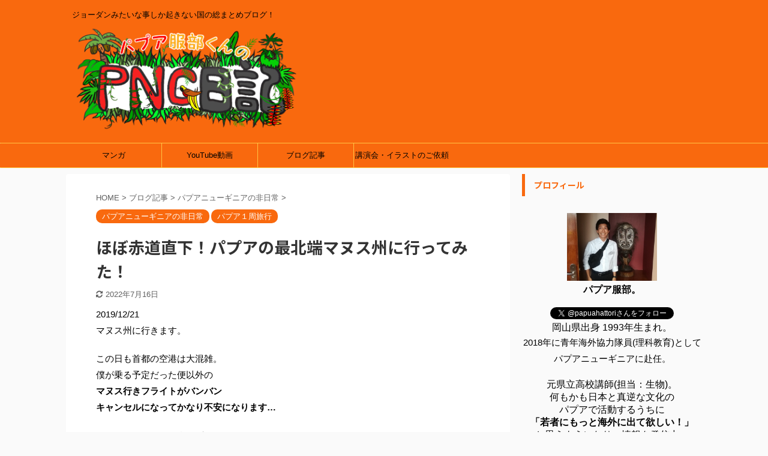

--- FILE ---
content_type: text/html; charset=UTF-8
request_url: https://papuahattori.com/archives/%E3%81%BB%E3%81%BC%E8%B5%A4%E9%81%93%E7%9B%B4%E4%B8%8B%EF%BC%81%E3%83%91%E3%83%97%E3%82%A2%E3%81%AE%E6%9C%80%E5%8C%97%E7%AB%AF%E3%83%9E%E3%83%8C%E3%82%B9%E5%B7%9E%E3%81%AB%E8%A1%8C%E3%81%A3%E3%81%A6.html
body_size: 21180
content:

<!DOCTYPE html>
<!--[if lt IE 7]>
<html class="ie6" lang="ja" prefix="og: http://ogp.me/ns# fb: http://ogp.me/ns/fb#"> <![endif]-->
<!--[if IE 7]>
<html class="i7" lang="ja" prefix="og: http://ogp.me/ns# fb: http://ogp.me/ns/fb#"> <![endif]-->
<!--[if IE 8]>
<html class="ie" lang="ja" prefix="og: http://ogp.me/ns# fb: http://ogp.me/ns/fb#"> <![endif]-->
<!--[if gt IE 8]><!-->
<html lang="ja" prefix="og: http://ogp.me/ns# fb: http://ogp.me/ns/fb#" class="">
	<!--<![endif]-->
	<head prefix="og: http://ogp.me/ns# fb: http://ogp.me/ns/fb# article: http://ogp.me/ns/article#">
		<meta charset="UTF-8" >
		<meta name="viewport" content="width=device-width,initial-scale=1.0,user-scalable=no,viewport-fit=cover">
		<meta name="format-detection" content="telephone=no" >

		
		<link rel="alternate" type="application/rss+xml" title="パプアニューギニア JICA海外協力隊ブログ！(パプア服部くんのPNG日記) RSS Feed" href="https://papuahattori.com/feed" />
		<link rel="pingback" href="https://papuahattori.com/xmlrpc.php" >
		<!--[if lt IE 9]>
		<script src="https://papuahattori.com/wp-content/themes/affinger5/js/html5shiv.js"></script>
		<![endif]-->
				<meta name='robots' content='max-image-preview:large' />
<title>ほぼ赤道直下！パプアの最北端マヌス州に行ってみた！ - パプアニューギニア JICA海外協力隊ブログ！(パプア服部くんのPNG日記)</title>
<link rel='dns-prefetch' href='//ajax.googleapis.com' />
<link rel="alternate" title="oEmbed (JSON)" type="application/json+oembed" href="https://papuahattori.com/wp-json/oembed/1.0/embed?url=https%3A%2F%2Fpapuahattori.com%2Farchives%2F%25e3%2581%25bb%25e3%2581%25bc%25e8%25b5%25a4%25e9%2581%2593%25e7%259b%25b4%25e4%25b8%258b%25ef%25bc%2581%25e3%2583%2591%25e3%2583%2597%25e3%2582%25a2%25e3%2581%25ae%25e6%259c%2580%25e5%258c%2597%25e7%25ab%25af%25e3%2583%259e%25e3%2583%258c%25e3%2582%25b9%25e5%25b7%259e%25e3%2581%25ab%25e8%25a1%258c%25e3%2581%25a3%25e3%2581%25a6.html" />
<link rel="alternate" title="oEmbed (XML)" type="text/xml+oembed" href="https://papuahattori.com/wp-json/oembed/1.0/embed?url=https%3A%2F%2Fpapuahattori.com%2Farchives%2F%25e3%2581%25bb%25e3%2581%25bc%25e8%25b5%25a4%25e9%2581%2593%25e7%259b%25b4%25e4%25b8%258b%25ef%25bc%2581%25e3%2583%2591%25e3%2583%2597%25e3%2582%25a2%25e3%2581%25ae%25e6%259c%2580%25e5%258c%2597%25e7%25ab%25af%25e3%2583%259e%25e3%2583%258c%25e3%2582%25b9%25e5%25b7%259e%25e3%2581%25ab%25e8%25a1%258c%25e3%2581%25a3%25e3%2581%25a6.html&#038;format=xml" />
<style id='wp-img-auto-sizes-contain-inline-css' type='text/css'>
img:is([sizes=auto i],[sizes^="auto," i]){contain-intrinsic-size:3000px 1500px}
/*# sourceURL=wp-img-auto-sizes-contain-inline-css */
</style>
<style id='wp-emoji-styles-inline-css' type='text/css'>

	img.wp-smiley, img.emoji {
		display: inline !important;
		border: none !important;
		box-shadow: none !important;
		height: 1em !important;
		width: 1em !important;
		margin: 0 0.07em !important;
		vertical-align: -0.1em !important;
		background: none !important;
		padding: 0 !important;
	}
/*# sourceURL=wp-emoji-styles-inline-css */
</style>
<style id='wp-block-library-inline-css' type='text/css'>
:root{--wp-block-synced-color:#7a00df;--wp-block-synced-color--rgb:122,0,223;--wp-bound-block-color:var(--wp-block-synced-color);--wp-editor-canvas-background:#ddd;--wp-admin-theme-color:#007cba;--wp-admin-theme-color--rgb:0,124,186;--wp-admin-theme-color-darker-10:#006ba1;--wp-admin-theme-color-darker-10--rgb:0,107,160.5;--wp-admin-theme-color-darker-20:#005a87;--wp-admin-theme-color-darker-20--rgb:0,90,135;--wp-admin-border-width-focus:2px}@media (min-resolution:192dpi){:root{--wp-admin-border-width-focus:1.5px}}.wp-element-button{cursor:pointer}:root .has-very-light-gray-background-color{background-color:#eee}:root .has-very-dark-gray-background-color{background-color:#313131}:root .has-very-light-gray-color{color:#eee}:root .has-very-dark-gray-color{color:#313131}:root .has-vivid-green-cyan-to-vivid-cyan-blue-gradient-background{background:linear-gradient(135deg,#00d084,#0693e3)}:root .has-purple-crush-gradient-background{background:linear-gradient(135deg,#34e2e4,#4721fb 50%,#ab1dfe)}:root .has-hazy-dawn-gradient-background{background:linear-gradient(135deg,#faaca8,#dad0ec)}:root .has-subdued-olive-gradient-background{background:linear-gradient(135deg,#fafae1,#67a671)}:root .has-atomic-cream-gradient-background{background:linear-gradient(135deg,#fdd79a,#004a59)}:root .has-nightshade-gradient-background{background:linear-gradient(135deg,#330968,#31cdcf)}:root .has-midnight-gradient-background{background:linear-gradient(135deg,#020381,#2874fc)}:root{--wp--preset--font-size--normal:16px;--wp--preset--font-size--huge:42px}.has-regular-font-size{font-size:1em}.has-larger-font-size{font-size:2.625em}.has-normal-font-size{font-size:var(--wp--preset--font-size--normal)}.has-huge-font-size{font-size:var(--wp--preset--font-size--huge)}.has-text-align-center{text-align:center}.has-text-align-left{text-align:left}.has-text-align-right{text-align:right}.has-fit-text{white-space:nowrap!important}#end-resizable-editor-section{display:none}.aligncenter{clear:both}.items-justified-left{justify-content:flex-start}.items-justified-center{justify-content:center}.items-justified-right{justify-content:flex-end}.items-justified-space-between{justify-content:space-between}.screen-reader-text{border:0;clip-path:inset(50%);height:1px;margin:-1px;overflow:hidden;padding:0;position:absolute;width:1px;word-wrap:normal!important}.screen-reader-text:focus{background-color:#ddd;clip-path:none;color:#444;display:block;font-size:1em;height:auto;left:5px;line-height:normal;padding:15px 23px 14px;text-decoration:none;top:5px;width:auto;z-index:100000}html :where(.has-border-color){border-style:solid}html :where([style*=border-top-color]){border-top-style:solid}html :where([style*=border-right-color]){border-right-style:solid}html :where([style*=border-bottom-color]){border-bottom-style:solid}html :where([style*=border-left-color]){border-left-style:solid}html :where([style*=border-width]){border-style:solid}html :where([style*=border-top-width]){border-top-style:solid}html :where([style*=border-right-width]){border-right-style:solid}html :where([style*=border-bottom-width]){border-bottom-style:solid}html :where([style*=border-left-width]){border-left-style:solid}html :where(img[class*=wp-image-]){height:auto;max-width:100%}:where(figure){margin:0 0 1em}html :where(.is-position-sticky){--wp-admin--admin-bar--position-offset:var(--wp-admin--admin-bar--height,0px)}@media screen and (max-width:600px){html :where(.is-position-sticky){--wp-admin--admin-bar--position-offset:0px}}

/*# sourceURL=wp-block-library-inline-css */
</style><style id='global-styles-inline-css' type='text/css'>
:root{--wp--preset--aspect-ratio--square: 1;--wp--preset--aspect-ratio--4-3: 4/3;--wp--preset--aspect-ratio--3-4: 3/4;--wp--preset--aspect-ratio--3-2: 3/2;--wp--preset--aspect-ratio--2-3: 2/3;--wp--preset--aspect-ratio--16-9: 16/9;--wp--preset--aspect-ratio--9-16: 9/16;--wp--preset--color--black: #000000;--wp--preset--color--cyan-bluish-gray: #abb8c3;--wp--preset--color--white: #ffffff;--wp--preset--color--pale-pink: #f78da7;--wp--preset--color--vivid-red: #cf2e2e;--wp--preset--color--luminous-vivid-orange: #ff6900;--wp--preset--color--luminous-vivid-amber: #fcb900;--wp--preset--color--light-green-cyan: #7bdcb5;--wp--preset--color--vivid-green-cyan: #00d084;--wp--preset--color--pale-cyan-blue: #8ed1fc;--wp--preset--color--vivid-cyan-blue: #0693e3;--wp--preset--color--vivid-purple: #9b51e0;--wp--preset--color--soft-red: #e6514c;--wp--preset--color--light-grayish-red: #fdebee;--wp--preset--color--vivid-yellow: #ffc107;--wp--preset--color--very-pale-yellow: #fffde7;--wp--preset--color--very-light-gray: #fafafa;--wp--preset--color--very-dark-gray: #313131;--wp--preset--color--original-color-a: #43a047;--wp--preset--color--original-color-b: #795548;--wp--preset--color--original-color-c: #ec407a;--wp--preset--color--original-color-d: #9e9d24;--wp--preset--gradient--vivid-cyan-blue-to-vivid-purple: linear-gradient(135deg,rgb(6,147,227) 0%,rgb(155,81,224) 100%);--wp--preset--gradient--light-green-cyan-to-vivid-green-cyan: linear-gradient(135deg,rgb(122,220,180) 0%,rgb(0,208,130) 100%);--wp--preset--gradient--luminous-vivid-amber-to-luminous-vivid-orange: linear-gradient(135deg,rgb(252,185,0) 0%,rgb(255,105,0) 100%);--wp--preset--gradient--luminous-vivid-orange-to-vivid-red: linear-gradient(135deg,rgb(255,105,0) 0%,rgb(207,46,46) 100%);--wp--preset--gradient--very-light-gray-to-cyan-bluish-gray: linear-gradient(135deg,rgb(238,238,238) 0%,rgb(169,184,195) 100%);--wp--preset--gradient--cool-to-warm-spectrum: linear-gradient(135deg,rgb(74,234,220) 0%,rgb(151,120,209) 20%,rgb(207,42,186) 40%,rgb(238,44,130) 60%,rgb(251,105,98) 80%,rgb(254,248,76) 100%);--wp--preset--gradient--blush-light-purple: linear-gradient(135deg,rgb(255,206,236) 0%,rgb(152,150,240) 100%);--wp--preset--gradient--blush-bordeaux: linear-gradient(135deg,rgb(254,205,165) 0%,rgb(254,45,45) 50%,rgb(107,0,62) 100%);--wp--preset--gradient--luminous-dusk: linear-gradient(135deg,rgb(255,203,112) 0%,rgb(199,81,192) 50%,rgb(65,88,208) 100%);--wp--preset--gradient--pale-ocean: linear-gradient(135deg,rgb(255,245,203) 0%,rgb(182,227,212) 50%,rgb(51,167,181) 100%);--wp--preset--gradient--electric-grass: linear-gradient(135deg,rgb(202,248,128) 0%,rgb(113,206,126) 100%);--wp--preset--gradient--midnight: linear-gradient(135deg,rgb(2,3,129) 0%,rgb(40,116,252) 100%);--wp--preset--font-size--small: 13px;--wp--preset--font-size--medium: 20px;--wp--preset--font-size--large: 36px;--wp--preset--font-size--x-large: 42px;--wp--preset--spacing--20: 0.44rem;--wp--preset--spacing--30: 0.67rem;--wp--preset--spacing--40: 1rem;--wp--preset--spacing--50: 1.5rem;--wp--preset--spacing--60: 2.25rem;--wp--preset--spacing--70: 3.38rem;--wp--preset--spacing--80: 5.06rem;--wp--preset--shadow--natural: 6px 6px 9px rgba(0, 0, 0, 0.2);--wp--preset--shadow--deep: 12px 12px 50px rgba(0, 0, 0, 0.4);--wp--preset--shadow--sharp: 6px 6px 0px rgba(0, 0, 0, 0.2);--wp--preset--shadow--outlined: 6px 6px 0px -3px rgb(255, 255, 255), 6px 6px rgb(0, 0, 0);--wp--preset--shadow--crisp: 6px 6px 0px rgb(0, 0, 0);}:where(.is-layout-flex){gap: 0.5em;}:where(.is-layout-grid){gap: 0.5em;}body .is-layout-flex{display: flex;}.is-layout-flex{flex-wrap: wrap;align-items: center;}.is-layout-flex > :is(*, div){margin: 0;}body .is-layout-grid{display: grid;}.is-layout-grid > :is(*, div){margin: 0;}:where(.wp-block-columns.is-layout-flex){gap: 2em;}:where(.wp-block-columns.is-layout-grid){gap: 2em;}:where(.wp-block-post-template.is-layout-flex){gap: 1.25em;}:where(.wp-block-post-template.is-layout-grid){gap: 1.25em;}.has-black-color{color: var(--wp--preset--color--black) !important;}.has-cyan-bluish-gray-color{color: var(--wp--preset--color--cyan-bluish-gray) !important;}.has-white-color{color: var(--wp--preset--color--white) !important;}.has-pale-pink-color{color: var(--wp--preset--color--pale-pink) !important;}.has-vivid-red-color{color: var(--wp--preset--color--vivid-red) !important;}.has-luminous-vivid-orange-color{color: var(--wp--preset--color--luminous-vivid-orange) !important;}.has-luminous-vivid-amber-color{color: var(--wp--preset--color--luminous-vivid-amber) !important;}.has-light-green-cyan-color{color: var(--wp--preset--color--light-green-cyan) !important;}.has-vivid-green-cyan-color{color: var(--wp--preset--color--vivid-green-cyan) !important;}.has-pale-cyan-blue-color{color: var(--wp--preset--color--pale-cyan-blue) !important;}.has-vivid-cyan-blue-color{color: var(--wp--preset--color--vivid-cyan-blue) !important;}.has-vivid-purple-color{color: var(--wp--preset--color--vivid-purple) !important;}.has-black-background-color{background-color: var(--wp--preset--color--black) !important;}.has-cyan-bluish-gray-background-color{background-color: var(--wp--preset--color--cyan-bluish-gray) !important;}.has-white-background-color{background-color: var(--wp--preset--color--white) !important;}.has-pale-pink-background-color{background-color: var(--wp--preset--color--pale-pink) !important;}.has-vivid-red-background-color{background-color: var(--wp--preset--color--vivid-red) !important;}.has-luminous-vivid-orange-background-color{background-color: var(--wp--preset--color--luminous-vivid-orange) !important;}.has-luminous-vivid-amber-background-color{background-color: var(--wp--preset--color--luminous-vivid-amber) !important;}.has-light-green-cyan-background-color{background-color: var(--wp--preset--color--light-green-cyan) !important;}.has-vivid-green-cyan-background-color{background-color: var(--wp--preset--color--vivid-green-cyan) !important;}.has-pale-cyan-blue-background-color{background-color: var(--wp--preset--color--pale-cyan-blue) !important;}.has-vivid-cyan-blue-background-color{background-color: var(--wp--preset--color--vivid-cyan-blue) !important;}.has-vivid-purple-background-color{background-color: var(--wp--preset--color--vivid-purple) !important;}.has-black-border-color{border-color: var(--wp--preset--color--black) !important;}.has-cyan-bluish-gray-border-color{border-color: var(--wp--preset--color--cyan-bluish-gray) !important;}.has-white-border-color{border-color: var(--wp--preset--color--white) !important;}.has-pale-pink-border-color{border-color: var(--wp--preset--color--pale-pink) !important;}.has-vivid-red-border-color{border-color: var(--wp--preset--color--vivid-red) !important;}.has-luminous-vivid-orange-border-color{border-color: var(--wp--preset--color--luminous-vivid-orange) !important;}.has-luminous-vivid-amber-border-color{border-color: var(--wp--preset--color--luminous-vivid-amber) !important;}.has-light-green-cyan-border-color{border-color: var(--wp--preset--color--light-green-cyan) !important;}.has-vivid-green-cyan-border-color{border-color: var(--wp--preset--color--vivid-green-cyan) !important;}.has-pale-cyan-blue-border-color{border-color: var(--wp--preset--color--pale-cyan-blue) !important;}.has-vivid-cyan-blue-border-color{border-color: var(--wp--preset--color--vivid-cyan-blue) !important;}.has-vivid-purple-border-color{border-color: var(--wp--preset--color--vivid-purple) !important;}.has-vivid-cyan-blue-to-vivid-purple-gradient-background{background: var(--wp--preset--gradient--vivid-cyan-blue-to-vivid-purple) !important;}.has-light-green-cyan-to-vivid-green-cyan-gradient-background{background: var(--wp--preset--gradient--light-green-cyan-to-vivid-green-cyan) !important;}.has-luminous-vivid-amber-to-luminous-vivid-orange-gradient-background{background: var(--wp--preset--gradient--luminous-vivid-amber-to-luminous-vivid-orange) !important;}.has-luminous-vivid-orange-to-vivid-red-gradient-background{background: var(--wp--preset--gradient--luminous-vivid-orange-to-vivid-red) !important;}.has-very-light-gray-to-cyan-bluish-gray-gradient-background{background: var(--wp--preset--gradient--very-light-gray-to-cyan-bluish-gray) !important;}.has-cool-to-warm-spectrum-gradient-background{background: var(--wp--preset--gradient--cool-to-warm-spectrum) !important;}.has-blush-light-purple-gradient-background{background: var(--wp--preset--gradient--blush-light-purple) !important;}.has-blush-bordeaux-gradient-background{background: var(--wp--preset--gradient--blush-bordeaux) !important;}.has-luminous-dusk-gradient-background{background: var(--wp--preset--gradient--luminous-dusk) !important;}.has-pale-ocean-gradient-background{background: var(--wp--preset--gradient--pale-ocean) !important;}.has-electric-grass-gradient-background{background: var(--wp--preset--gradient--electric-grass) !important;}.has-midnight-gradient-background{background: var(--wp--preset--gradient--midnight) !important;}.has-small-font-size{font-size: var(--wp--preset--font-size--small) !important;}.has-medium-font-size{font-size: var(--wp--preset--font-size--medium) !important;}.has-large-font-size{font-size: var(--wp--preset--font-size--large) !important;}.has-x-large-font-size{font-size: var(--wp--preset--font-size--x-large) !important;}
/*# sourceURL=global-styles-inline-css */
</style>

<style id='classic-theme-styles-inline-css' type='text/css'>
/*! This file is auto-generated */
.wp-block-button__link{color:#fff;background-color:#32373c;border-radius:9999px;box-shadow:none;text-decoration:none;padding:calc(.667em + 2px) calc(1.333em + 2px);font-size:1.125em}.wp-block-file__button{background:#32373c;color:#fff;text-decoration:none}
/*# sourceURL=/wp-includes/css/classic-themes.min.css */
</style>
<link rel='stylesheet' id='toc-screen-css' href='https://papuahattori.com/wp-content/plugins/table-of-contents-plus/screen.min.css?ver=2411.1' type='text/css' media='all' />
<link rel='stylesheet' id='ppress-frontend-css' href='https://papuahattori.com/wp-content/plugins/wp-user-avatar/assets/css/frontend.min.css?ver=4.15.21' type='text/css' media='all' />
<link rel='stylesheet' id='ppress-flatpickr-css' href='https://papuahattori.com/wp-content/plugins/wp-user-avatar/assets/flatpickr/flatpickr.min.css?ver=4.15.21' type='text/css' media='all' />
<link rel='stylesheet' id='ppress-select2-css' href='https://papuahattori.com/wp-content/plugins/wp-user-avatar/assets/select2/select2.min.css?ver=6.9' type='text/css' media='all' />
<link rel='stylesheet' id='normalize-css' href='https://papuahattori.com/wp-content/themes/affinger5/css/normalize.css?ver=1.5.9' type='text/css' media='all' />
<link rel='stylesheet' id='font-awesome-css' href='https://papuahattori.com/wp-content/themes/affinger5/css/fontawesome/css/font-awesome.min.css?ver=4.7.0' type='text/css' media='all' />
<link rel='stylesheet' id='font-awesome-animation-css' href='https://papuahattori.com/wp-content/themes/affinger5/css/fontawesome/css/font-awesome-animation.min.css?ver=6.9' type='text/css' media='all' />
<link rel='stylesheet' id='st_svg-css' href='https://papuahattori.com/wp-content/themes/affinger5/st_svg/style.css?ver=6.9' type='text/css' media='all' />
<link rel='stylesheet' id='slick-css' href='https://papuahattori.com/wp-content/themes/affinger5/vendor/slick/slick.css?ver=1.8.0' type='text/css' media='all' />
<link rel='stylesheet' id='slick-theme-css' href='https://papuahattori.com/wp-content/themes/affinger5/vendor/slick/slick-theme.css?ver=1.8.0' type='text/css' media='all' />
<link rel='stylesheet' id='fonts-googleapis-notosansjp-css' href='//fonts.googleapis.com/css?family=Noto+Sans+JP%3A400%2C700&#038;display=swap&#038;subset=japanese&#038;ver=6.9' type='text/css' media='all' />
<link rel='stylesheet' id='style-css' href='https://papuahattori.com/wp-content/themes/affinger5/style.css?ver=6.9' type='text/css' media='all' />
<link rel='stylesheet' id='child-style-css' href='https://papuahattori.com/wp-content/themes/affinger5-child/style.css?ver=6.9' type='text/css' media='all' />
<link rel='stylesheet' id='single-css' href='https://papuahattori.com/wp-content/themes/affinger5/st-rankcss.php' type='text/css' media='all' />
<style id='akismet-widget-style-inline-css' type='text/css'>

			.a-stats {
				--akismet-color-mid-green: #357b49;
				--akismet-color-white: #fff;
				--akismet-color-light-grey: #f6f7f7;

				max-width: 350px;
				width: auto;
			}

			.a-stats * {
				all: unset;
				box-sizing: border-box;
			}

			.a-stats strong {
				font-weight: 600;
			}

			.a-stats a.a-stats__link,
			.a-stats a.a-stats__link:visited,
			.a-stats a.a-stats__link:active {
				background: var(--akismet-color-mid-green);
				border: none;
				box-shadow: none;
				border-radius: 8px;
				color: var(--akismet-color-white);
				cursor: pointer;
				display: block;
				font-family: -apple-system, BlinkMacSystemFont, 'Segoe UI', 'Roboto', 'Oxygen-Sans', 'Ubuntu', 'Cantarell', 'Helvetica Neue', sans-serif;
				font-weight: 500;
				padding: 12px;
				text-align: center;
				text-decoration: none;
				transition: all 0.2s ease;
			}

			/* Extra specificity to deal with TwentyTwentyOne focus style */
			.widget .a-stats a.a-stats__link:focus {
				background: var(--akismet-color-mid-green);
				color: var(--akismet-color-white);
				text-decoration: none;
			}

			.a-stats a.a-stats__link:hover {
				filter: brightness(110%);
				box-shadow: 0 4px 12px rgba(0, 0, 0, 0.06), 0 0 2px rgba(0, 0, 0, 0.16);
			}

			.a-stats .count {
				color: var(--akismet-color-white);
				display: block;
				font-size: 1.5em;
				line-height: 1.4;
				padding: 0 13px;
				white-space: nowrap;
			}
		
/*# sourceURL=akismet-widget-style-inline-css */
</style>
<link rel='stylesheet' id='st-themecss-css' href='https://papuahattori.com/wp-content/themes/affinger5/st-themecss-loader.php?ver=6.9' type='text/css' media='all' />
<script type="text/javascript" src="//ajax.googleapis.com/ajax/libs/jquery/1.11.3/jquery.min.js?ver=1.11.3" id="jquery-js"></script>
<script type="text/javascript" src="https://papuahattori.com/wp-content/plugins/wp-user-avatar/assets/flatpickr/flatpickr.min.js?ver=4.15.21" id="ppress-flatpickr-js"></script>
<script type="text/javascript" src="https://papuahattori.com/wp-content/plugins/wp-user-avatar/assets/select2/select2.min.js?ver=4.15.21" id="ppress-select2-js"></script>
<link rel="https://api.w.org/" href="https://papuahattori.com/wp-json/" /><link rel="alternate" title="JSON" type="application/json" href="https://papuahattori.com/wp-json/wp/v2/posts/5276" /><link rel='shortlink' href='https://papuahattori.com/?p=5276' />
<meta name="robots" content="index, follow" />
<meta name="thumbnail" content="https://papuahattori.com/wp-content/uploads/2019/12/CCDA635B-DD0B-4E0F-9037-BAF3A577BDF7.jpeg">
<script data-ad-client="ca-pub-7343803789242849" async src="https://pagead2.googlesyndication.com/pagead/js/adsbygoogle.js"></script>
<link rel="canonical" href="https://papuahattori.com/archives/%e3%81%bb%e3%81%bc%e8%b5%a4%e9%81%93%e7%9b%b4%e4%b8%8b%ef%bc%81%e3%83%91%e3%83%97%e3%82%a2%e3%81%ae%e6%9c%80%e5%8c%97%e7%ab%af%e3%83%9e%e3%83%8c%e3%82%b9%e5%b7%9e%e3%81%ab%e8%a1%8c%e3%81%a3%e3%81%a6.html" />
<link rel="icon" href="https://papuahattori.com/wp-content/uploads/2019/11/cropped-ブログロゴ-32x32.png" sizes="32x32" />
<link rel="icon" href="https://papuahattori.com/wp-content/uploads/2019/11/cropped-ブログロゴ-192x192.png" sizes="192x192" />
<link rel="apple-touch-icon" href="https://papuahattori.com/wp-content/uploads/2019/11/cropped-ブログロゴ-180x180.png" />
<meta name="msapplication-TileImage" content="https://papuahattori.com/wp-content/uploads/2019/11/cropped-ブログロゴ-270x270.png" />

<!-- START - Open Graph and Twitter Card Tags 3.3.4 -->
 <!-- Facebook Open Graph -->
  <meta property="og:locale" content="ja_JP"/>
  <meta property="og:site_name" content="パプアニューギニア JICA海外協力隊ブログ！(パプア服部くんのPNG日記)"/>
  <meta property="og:title" content="ほぼ赤道直下！パプアの最北端マヌス州に行ってみた！"/>
  <meta property="og:url" content="https://papuahattori.com/archives/%e3%81%bb%e3%81%bc%e8%b5%a4%e9%81%93%e7%9b%b4%e4%b8%8b%ef%bc%81%e3%83%91%e3%83%97%e3%82%a2%e3%81%ae%e6%9c%80%e5%8c%97%e7%ab%af%e3%83%9e%e3%83%8c%e3%82%b9%e5%b7%9e%e3%81%ab%e8%a1%8c%e3%81%a3%e3%81%a6.html"/>
  <meta property="og:type" content="article"/>
  <meta property="og:description" content="2019/12/21
マヌス州に行きます。

この日も首都の空港は大混雑。
僕が乗る予定だった便以外の
マヌス行きフライトがバンバン
キャンセルになってかなり不安になります…

チェックインカウンターが
押し寄せる人に全く追いつかない
のか空港側スタッフと
ずっと待たされる乗客側が
険悪ムードになってあちこちで
小競り合いが起きます。



僕のチケットも中々発券してもらえず
離陸時間になった頃やっと
発券してもらえました。
(バンバン順番抜かししてこれですからね…
普通に待ってたら絶対チケットもらえてない…)

僕の後ろにも大量に
チェックイン"/>
  <meta property="og:image" content="https://papuahattori.com/wp-content/uploads/2019/12/CCDA635B-DD0B-4E0F-9037-BAF3A577BDF7.jpeg"/>
  <meta property="og:image:url" content="https://papuahattori.com/wp-content/uploads/2019/12/CCDA635B-DD0B-4E0F-9037-BAF3A577BDF7.jpeg"/>
  <meta property="og:image:secure_url" content="https://papuahattori.com/wp-content/uploads/2019/12/CCDA635B-DD0B-4E0F-9037-BAF3A577BDF7.jpeg"/>
  <meta property="article:published_time" content="2019-12-22T06:34:19+09:00"/>
  <meta property="article:modified_time" content="2022-07-16T19:36:46+09:00" />
  <meta property="og:updated_time" content="2022-07-16T19:36:46+09:00" />
  <meta property="article:section" content="パプアニューギニアの非日常"/>
  <meta property="article:section" content="パプア１周旅行"/>
  <meta property="article:author" content="https://www.facebook.com/profile.php?id=100023441678697"/>
 <!-- Google+ / Schema.org -->
 <!-- Twitter Cards -->
  <meta name="twitter:title" content="ほぼ赤道直下！パプアの最北端マヌス州に行ってみた！"/>
  <meta name="twitter:url" content="https://papuahattori.com/archives/%e3%81%bb%e3%81%bc%e8%b5%a4%e9%81%93%e7%9b%b4%e4%b8%8b%ef%bc%81%e3%83%91%e3%83%97%e3%82%a2%e3%81%ae%e6%9c%80%e5%8c%97%e7%ab%af%e3%83%9e%e3%83%8c%e3%82%b9%e5%b7%9e%e3%81%ab%e8%a1%8c%e3%81%a3%e3%81%a6.html"/>
  <meta name="twitter:description" content="2019/12/21
マヌス州に行きます。

この日も首都の空港は大混雑。
僕が乗る予定だった便以外の
マヌス行きフライトがバンバン
キャンセルになってかなり不安になります…

チェックインカウンターが
押し寄せる人に全く追いつかない
のか空港側スタッフと
ずっと待たされる乗客側が
険悪ムードになってあちこちで
小競り合いが起きます。



僕のチケットも中々発券してもらえず
離陸時間になった頃やっと
発券してもらえました。
(バンバン順番抜かししてこれですからね…
普通に待ってたら絶対チケットもらえてない…)

僕の後ろにも大量に
チェックイン"/>
  <meta name="twitter:image" content="https://papuahattori.com/wp-content/uploads/2019/12/CCDA635B-DD0B-4E0F-9037-BAF3A577BDF7.jpeg"/>
  <meta name="twitter:card" content="summary_large_image"/>
  <meta name="twitter:creator" content="@papuahattori"/>
 <!-- SEO -->
 <!-- Misc. tags -->
 <!-- is_singular -->
<!-- END - Open Graph and Twitter Card Tags 3.3.4 -->
	
						


	<script>
		jQuery(function(){
		jQuery('.entry-content a[href^=http]')
			.not('[href*="'+location.hostname+'"]')
			.attr({target:"_blank"})
		;})
	</script>
<script>
jQuery(function(){
    jQuery('.st-btn-open').click(function(){
        jQuery(this).next('.st-slidebox').stop(true, true).slideToggle();
    });
});
</script>

<script>
	jQuery(function(){
		jQuery("#toc_container:not(:has(ul ul))").addClass("only-toc");
		jQuery(".st-ac-box ul:has(.cat-item)").each(function(){
			jQuery(this).addClass("st-ac-cat");
		});
	});
</script>

<script>
	jQuery(function(){
						jQuery('.st-star').parent('.rankh4').css('padding-bottom','5px'); // スターがある場合のランキング見出し調整
	});
</script>

			</head>
	<body class="wp-singular post-template-default single single-post postid-5276 single-format-standard wp-theme-affinger5 wp-child-theme-affinger5-child not-front-page" >
				<div id="st-ami">
				<div id="wrapper" class="">
				<div id="wrapper-in">
					<header id="">
						<div id="headbox-bg">
							<div class="clearfix" id="headbox">
										<nav id="s-navi" class="pcnone">
			<dl class="acordion">
				<dt class="trigger">
					<p class="acordion_button"><span class="op"><i class="fa st-svg-menu"></i></span></p>
					
								<!-- 追加メニュー -->
								
								<!-- 追加メニュー2 -->
								
									</dt>

				<dd class="acordion_tree">
					<div class="acordion_tree_content">

						

														<div class="menu-%e3%83%a1%e3%83%8b%e3%83%a5%e3%83%bc%e2%91%a0-container"><ul id="menu-%e3%83%a1%e3%83%8b%e3%83%a5%e3%83%bc%e2%91%a0" class="menu"><li id="menu-item-8389" class="menu-item menu-item-type-taxonomy menu-item-object-category menu-item-8389"><a href="https://papuahattori.com/archives/category/%e3%83%9e%e3%83%b3%e3%82%ac"><span class="menu-item-label">マンガ</span></a></li>
<li id="menu-item-4426" class="menu-item menu-item-type-taxonomy menu-item-object-category menu-item-4426"><a href="https://papuahattori.com/archives/category/youtube%e5%8b%95%e7%94%bb"><span class="menu-item-label">YouTube動画</span></a></li>
<li id="menu-item-8390" class="menu-item menu-item-type-taxonomy menu-item-object-category current-post-ancestor menu-item-8390"><a href="https://papuahattori.com/archives/category/%e3%83%96%e3%83%ad%e3%82%b0%e8%a8%98%e4%ba%8b"><span class="menu-item-label">ブログ記事</span></a></li>
<li id="menu-item-7883" class="menu-item menu-item-type-taxonomy menu-item-object-category menu-item-7883"><a href="https://papuahattori.com/archives/category/%e8%ac%9b%e6%bc%94%e4%bc%9a%e3%83%bb%e3%82%a4%e3%83%a9%e3%82%b9%e3%83%88%e3%81%ae%e3%81%94%e4%be%9d%e9%a0%bc"><span class="menu-item-label">講演会・イラストのご依頼</span></a></li>
</ul></div>							<div class="clear"></div>

						
					</div>
				</dd>
			</dl>
		</nav>
										<div id="header-l">
										
            
			
				<!-- キャプション -->
				                
					              		 	 <p class="descr sitenametop">
               		     	ジョーダンみたいな事しか起きない国の総まとめブログ！               			 </p>
					                    
				                
				<!-- ロゴ又はブログ名 -->
				              		  <p class="sitename"><a href="https://papuahattori.com/">
                  		                        		  <img class="sitename-bottom" alt="パプアニューギニア JICA海外協力隊ブログ！(パプア服部くんのPNG日記)" src="https://papuahattori.com/wp-content/uploads/2019/11/ロゴ（PNG部分だけ白）-1.png" >
                   		               		  </a></p>
            					<!-- ロゴ又はブログ名ここまで -->

			    
		
    									</div><!-- /#header-l -->
								<div id="header-r" class="smanone">
									
								</div><!-- /#header-r -->
							</div><!-- /#headbox-bg -->
						</div><!-- /#headbox clearfix -->

						
						
						
						
											
<div id="gazou-wide">
			<div id="st-menubox">
			<div id="st-menuwide">
				<nav class="smanone clearfix"><ul id="menu-%e3%83%a1%e3%83%8b%e3%83%a5%e3%83%bc%e2%91%a0-1" class="menu"><li class="menu-item menu-item-type-taxonomy menu-item-object-category menu-item-8389"><a href="https://papuahattori.com/archives/category/%e3%83%9e%e3%83%b3%e3%82%ac">マンガ</a></li>
<li class="menu-item menu-item-type-taxonomy menu-item-object-category menu-item-4426"><a href="https://papuahattori.com/archives/category/youtube%e5%8b%95%e7%94%bb">YouTube動画</a></li>
<li class="menu-item menu-item-type-taxonomy menu-item-object-category current-post-ancestor menu-item-8390"><a href="https://papuahattori.com/archives/category/%e3%83%96%e3%83%ad%e3%82%b0%e8%a8%98%e4%ba%8b">ブログ記事</a></li>
<li class="menu-item menu-item-type-taxonomy menu-item-object-category menu-item-7883"><a href="https://papuahattori.com/archives/category/%e8%ac%9b%e6%bc%94%e4%bc%9a%e3%83%bb%e3%82%a4%e3%83%a9%e3%82%b9%e3%83%88%e3%81%ae%e3%81%94%e4%be%9d%e9%a0%bc">講演会・イラストのご依頼</a></li>
</ul></nav>			</div>
		</div>
				</div>
					
					
					</header>

					

					<div id="content-w">

					
					
					
	
			<div id="st-header-post-under-box" class="st-header-post-no-data "
		     style="">
			<div class="st-dark-cover">
							</div>
		</div>
	

<div id="content" class="clearfix">
	<div id="contentInner">
		<main>
			<article>
				<div id="post-5276" class="st-post post-5276 post type-post status-publish format-standard has-post-thumbnail hentry category-4 category-27">

					
																
					
					<!--ぱんくず -->
											<div
							id="breadcrumb">
							<ol itemscope itemtype="http://schema.org/BreadcrumbList">
								<li itemprop="itemListElement" itemscope itemtype="http://schema.org/ListItem">
									<a href="https://papuahattori.com" itemprop="item">
										<span itemprop="name">HOME</span>
									</a>
									&gt;
									<meta itemprop="position" content="1"/>
								</li>

								
																	<li itemprop="itemListElement" itemscope itemtype="http://schema.org/ListItem">
										<a href="https://papuahattori.com/archives/category/%e3%83%96%e3%83%ad%e3%82%b0%e8%a8%98%e4%ba%8b" itemprop="item">
											<span
												itemprop="name">ブログ記事</span>
										</a>
										&gt;
										<meta itemprop="position" content="2"/>
									</li>
																										<li itemprop="itemListElement" itemscope itemtype="http://schema.org/ListItem">
										<a href="https://papuahattori.com/archives/category/%e3%83%96%e3%83%ad%e3%82%b0%e8%a8%98%e4%ba%8b/%e3%83%91%e3%83%97%e3%82%a2%e3%83%8b%e3%83%a5%e3%83%bc%e3%82%ae%e3%83%8b%e3%82%a2%e3%81%ae%e9%9d%9e%e6%97%a5%e5%b8%b8" itemprop="item">
											<span
												itemprop="name">パプアニューギニアの非日常</span>
										</a>
										&gt;
										<meta itemprop="position" content="3"/>
									</li>
																								</ol>

													</div>
										<!--/ ぱんくず -->

					<!--ループ開始 -->
										
																									<p class="st-catgroup">
								<a href="https://papuahattori.com/archives/category/%e3%83%96%e3%83%ad%e3%82%b0%e8%a8%98%e4%ba%8b/%e3%83%91%e3%83%97%e3%82%a2%e3%83%8b%e3%83%a5%e3%83%bc%e3%82%ae%e3%83%8b%e3%82%a2%e3%81%ae%e9%9d%9e%e6%97%a5%e5%b8%b8" title="View all posts in パプアニューギニアの非日常" rel="category tag"><span class="catname st-catid4">パプアニューギニアの非日常</span></a> <a href="https://papuahattori.com/archives/category/%e3%83%91%e3%83%97%e3%82%a2%ef%bc%91%e5%91%a8%e6%97%85%e8%a1%8c" title="View all posts in パプア１周旅行" rel="category tag"><span class="catname st-catid27">パプア１周旅行</span></a>							</p>
						
						<h1 class="entry-title">ほぼ赤道直下！パプアの最北端マヌス州に行ってみた！</h1>

						
	<div class="blogbox ">
		<p><span class="kdate">
											<i class="fa fa-refresh"></i><time class="updated" datetime="2022-07-16T19:36:46+0900">2022年7月16日</time>
					</span></p>
	</div>
					
					
					<div class="mainbox">
						<div id="nocopy" ><!-- コピー禁止エリアここから -->
							
																						
							<div class="entry-content">
								<p>2019/12/21<br />
マヌス州に行きます。</p>
<p>この日も首都の空港は大混雑。<br />
僕が乗る予定だった便以外の<br />
<b>マヌス行きフライトがバンバン<br />
キャンセルになってかなり不安になります…</b></p>
<p>チェックインカウンターが<br />
押し寄せる人に全く追いつかない<br />
のか空港側スタッフと<br />
ずっと待たされる乗客側が<br />
<span style="font-size: 120%;"><b>険悪ムードになってあちこちで<br />
小競り合いが起きます。</b></span></p>
<p><img fetchpriority="high" decoding="async" class="alignnone size-full wp-image-5282" src="https://papuahattori.com/wp-content/uploads/2019/12/9A2FB49A-ED7A-4792-8739-8626F79C544B.jpeg" alt="" width="1225" height="919" srcset="https://papuahattori.com/wp-content/uploads/2019/12/9A2FB49A-ED7A-4792-8739-8626F79C544B.jpeg 1225w, https://papuahattori.com/wp-content/uploads/2019/12/9A2FB49A-ED7A-4792-8739-8626F79C544B-300x225.jpeg 300w, https://papuahattori.com/wp-content/uploads/2019/12/9A2FB49A-ED7A-4792-8739-8626F79C544B-1024x768.jpeg 1024w, https://papuahattori.com/wp-content/uploads/2019/12/9A2FB49A-ED7A-4792-8739-8626F79C544B-768x576.jpeg 768w" sizes="(max-width: 1225px) 100vw, 1225px" /></p>
<p>僕のチケットも中々発券してもらえず<br />
離陸時間になった頃やっと<br />
発券してもらえました。<br />
<span style="font-size: 70%;"><b>(バンバン順番抜かししてこれですからね…<br />
普通に待ってたら絶対チケットもらえてない…)</b></span></p>
<p>僕の後ろにも大量に<br />
チェックイン待ちの人がいましたが<br />
(荷物のチェックインができない人達)<br />
その人達が飛行機に乗ってくることもなく、<br />
マヌス行き飛行機は離陸。</p>
<p><span style="font-size: 150%;"><b>結構な人数の人が<br />
首都に置き去りにされたまま<br />
になってる気が…</b></span><br />
<span style="font-size: 70%;"><b>(僕がアロタウ逃したときもこんな感じだったんかなぁ…)</b></span></p>
<p>&nbsp;</p>
<p>今回のフライトはマヌスへ直行する便ではなく、<br />
ケビエンを経由するちょっと珍しい便です。</p>
<p><img decoding="async" class="alignnone size-full wp-image-5277" src="https://papuahattori.com/wp-content/uploads/2019/12/B52504DF-5595-4846-8AD4-C27A12110F06.jpeg" alt="" width="720" height="846" srcset="https://papuahattori.com/wp-content/uploads/2019/12/B52504DF-5595-4846-8AD4-C27A12110F06.jpeg 720w, https://papuahattori.com/wp-content/uploads/2019/12/B52504DF-5595-4846-8AD4-C27A12110F06-255x300.jpeg 255w" sizes="(max-width: 720px) 100vw, 720px" /></p>
<p>結構東にそれるぶっ飛んだ便ですが、<br />
こういう変な航路の便はパプアでは<br />
ちょくちょくあります</p>
<p><b>なのでフライト時間は<br />
<span style="font-size: 200%;">3時間超。</span><br />
チケット代も<br />
<span style="font-size: 200%;">片道3,0000円</span>の<br />
超高級フライト(笑)です</b></p>
<p>何はともあれ<br />
予定より1時間ぐらい遅れましたが<br />
マヌスに到着。</p>
<p>南緯2度、ほぼほぼ<br />
赤道直下の州にやって来ました！</p>
<p><img decoding="async" class="alignnone size-full wp-image-5283" src="https://papuahattori.com/wp-content/uploads/2019/12/FE967921-13EB-483C-AB07-5B8710CD5EFE.jpeg" alt="" width="962" height="721" srcset="https://papuahattori.com/wp-content/uploads/2019/12/FE967921-13EB-483C-AB07-5B8710CD5EFE.jpeg 962w, https://papuahattori.com/wp-content/uploads/2019/12/FE967921-13EB-483C-AB07-5B8710CD5EFE-300x225.jpeg 300w, https://papuahattori.com/wp-content/uploads/2019/12/FE967921-13EB-483C-AB07-5B8710CD5EFE-768x576.jpeg 768w, https://papuahattori.com/wp-content/uploads/2019/12/FE967921-13EB-483C-AB07-5B8710CD5EFE-202x150.jpeg 202w" sizes="(max-width: 962px) 100vw, 962px" /></p>
<p>空港は…改装されてませんね…<br />
ゴロカとはえらい違いです…</p>
<p><img loading="lazy" decoding="async" class="alignnone size-full wp-image-5284" src="https://papuahattori.com/wp-content/uploads/2019/12/CCDA635B-DD0B-4E0F-9037-BAF3A577BDF7.jpeg" alt="" width="1225" height="919" srcset="https://papuahattori.com/wp-content/uploads/2019/12/CCDA635B-DD0B-4E0F-9037-BAF3A577BDF7.jpeg 1225w, https://papuahattori.com/wp-content/uploads/2019/12/CCDA635B-DD0B-4E0F-9037-BAF3A577BDF7-300x225.jpeg 300w, https://papuahattori.com/wp-content/uploads/2019/12/CCDA635B-DD0B-4E0F-9037-BAF3A577BDF7-1024x768.jpeg 1024w, https://papuahattori.com/wp-content/uploads/2019/12/CCDA635B-DD0B-4E0F-9037-BAF3A577BDF7-768x576.jpeg 768w" sizes="auto, (max-width: 1225px) 100vw, 1225px" /></p>
<p><span style="font-size: 70%;"><b>↑うちの州も改装される前はこんな感じの小屋みたいな空港だったらしい…</b></span></p>
<p>&nbsp;</p>
<p><span style="font-size: 130%;"><b>手荷物の受け取りは<br />
</b></span><strong><span style="font-size: 150%;">全部セルフサービス</span></strong><b>という<br />
盗みたい放題なシステムでした笑</b></p>
<p style="text-align: left;"><img loading="lazy" decoding="async" class="alignnone size-full wp-image-5286" src="https://papuahattori.com/wp-content/uploads/2019/12/2B7454F5-F171-415D-8503-9656D9111193.jpeg" alt="" width="1252" height="717" srcset="https://papuahattori.com/wp-content/uploads/2019/12/2B7454F5-F171-415D-8503-9656D9111193.jpeg 1252w, https://papuahattori.com/wp-content/uploads/2019/12/2B7454F5-F171-415D-8503-9656D9111193-300x172.jpeg 300w, https://papuahattori.com/wp-content/uploads/2019/12/2B7454F5-F171-415D-8503-9656D9111193-1024x586.jpeg 1024w, https://papuahattori.com/wp-content/uploads/2019/12/2B7454F5-F171-415D-8503-9656D9111193-768x440.jpeg 768w" sizes="auto, (max-width: 1252px) 100vw, 1252px" /><br />
<span style="font-size: 70%;"><b>(もちろん手荷物チェックなんてありません)</b></span></p>
<p>&nbsp;</p>
<p>今日は以前僕の(任期短縮した)同期<br />
が住んでいた任地パピタライセカンダリー<br />
を見てまわって…</p>
<p><img loading="lazy" decoding="async" class="alignnone size-full wp-image-5285" src="https://papuahattori.com/wp-content/uploads/2019/12/EC568962-05C5-420F-BB42-0AFE0053715D.jpeg" alt="" width="1225" height="919" srcset="https://papuahattori.com/wp-content/uploads/2019/12/EC568962-05C5-420F-BB42-0AFE0053715D.jpeg 1225w, https://papuahattori.com/wp-content/uploads/2019/12/EC568962-05C5-420F-BB42-0AFE0053715D-300x225.jpeg 300w, https://papuahattori.com/wp-content/uploads/2019/12/EC568962-05C5-420F-BB42-0AFE0053715D-1024x768.jpeg 1024w, https://papuahattori.com/wp-content/uploads/2019/12/EC568962-05C5-420F-BB42-0AFE0053715D-768x576.jpeg 768w" sizes="auto, (max-width: 1225px) 100vw, 1225px" /></p>
<p><img loading="lazy" decoding="async" class="alignnone size-full wp-image-5278" src="https://papuahattori.com/wp-content/uploads/2019/12/417493A5-A99C-4757-96F8-213CB06A9350.jpeg" alt="" width="1266" height="720" srcset="https://papuahattori.com/wp-content/uploads/2019/12/417493A5-A99C-4757-96F8-213CB06A9350.jpeg 1266w, https://papuahattori.com/wp-content/uploads/2019/12/417493A5-A99C-4757-96F8-213CB06A9350-300x171.jpeg 300w, https://papuahattori.com/wp-content/uploads/2019/12/417493A5-A99C-4757-96F8-213CB06A9350-1024x582.jpeg 1024w, https://papuahattori.com/wp-content/uploads/2019/12/417493A5-A99C-4757-96F8-213CB06A9350-768x437.jpeg 768w" sizes="auto, (max-width: 1266px) 100vw, 1266px" /></p>
<p>&nbsp;</p>
<p>街をちょろっと歩いて終了しました。</p>
<p><img loading="lazy" decoding="async" class="alignnone size-full wp-image-5281" src="https://papuahattori.com/wp-content/uploads/2019/12/41155FE7-BF2D-4ADF-A007-D60A5C0478B0.jpeg" alt="" width="1276" height="709" srcset="https://papuahattori.com/wp-content/uploads/2019/12/41155FE7-BF2D-4ADF-A007-D60A5C0478B0.jpeg 1276w, https://papuahattori.com/wp-content/uploads/2019/12/41155FE7-BF2D-4ADF-A007-D60A5C0478B0-300x167.jpeg 300w, https://papuahattori.com/wp-content/uploads/2019/12/41155FE7-BF2D-4ADF-A007-D60A5C0478B0-1024x569.jpeg 1024w, https://papuahattori.com/wp-content/uploads/2019/12/41155FE7-BF2D-4ADF-A007-D60A5C0478B0-768x427.jpeg 768w" sizes="auto, (max-width: 1276px) 100vw, 1276px" /></p>
<p><img loading="lazy" decoding="async" class="alignnone size-full wp-image-5279" src="https://papuahattori.com/wp-content/uploads/2019/12/92607D4D-CC55-4802-90D6-1400E5007B31.jpeg" alt="" width="1268" height="720" srcset="https://papuahattori.com/wp-content/uploads/2019/12/92607D4D-CC55-4802-90D6-1400E5007B31.jpeg 1268w, https://papuahattori.com/wp-content/uploads/2019/12/92607D4D-CC55-4802-90D6-1400E5007B31-300x170.jpeg 300w, https://papuahattori.com/wp-content/uploads/2019/12/92607D4D-CC55-4802-90D6-1400E5007B31-1024x581.jpeg 1024w, https://papuahattori.com/wp-content/uploads/2019/12/92607D4D-CC55-4802-90D6-1400E5007B31-768x436.jpeg 768w" sizes="auto, (max-width: 1268px) 100vw, 1268px" /></p>
<p><b>↑ちょろっと見た感じ田舎でした笑</b></p>
<p>&nbsp;</p>
<p>今日から2泊、<br />
僕の同期隊員である今泉くん<br />
の家に泊めてもらいます。</p>
<p><img loading="lazy" decoding="async" class="alignnone size-full wp-image-5280" src="https://papuahattori.com/wp-content/uploads/2019/12/1D567441-A555-4251-8AA5-73BCA7F8002E.jpeg" alt="" width="1257" height="720" srcset="https://papuahattori.com/wp-content/uploads/2019/12/1D567441-A555-4251-8AA5-73BCA7F8002E.jpeg 1257w, https://papuahattori.com/wp-content/uploads/2019/12/1D567441-A555-4251-8AA5-73BCA7F8002E-300x172.jpeg 300w, https://papuahattori.com/wp-content/uploads/2019/12/1D567441-A555-4251-8AA5-73BCA7F8002E-1024x587.jpeg 1024w, https://papuahattori.com/wp-content/uploads/2019/12/1D567441-A555-4251-8AA5-73BCA7F8002E-768x440.jpeg 768w" sizes="auto, (max-width: 1257px) 100vw, 1257px" /></p>
<p><span style="font-size: 70%;"><b>↑どう猛な2匹の犬を従える今泉くん<br />
(かなりワイルドになってます…首都で見た時となんかちゃうんだが…)</b></span></p>
<p><b>島国でかなり田舎なマヌス州。<br />
超絶平和で雰囲気的には典型的な<br />
南国の島〜って感じで写真映えしそう…</b></p>
<p>今日は曇りだったので、<br />
明日また綺麗な写真を撮りたいと思います！</p>
<p>以上、<br />
なんとか無事に目的地、<br />
マヌスに着いたよ〜って話でした！</p>
<p>&nbsp;</p>
<p class="p1"><span class="s1">#</span>パプア１周　<span class="s1">#</span>パプア<span class="s1">1</span>周</p>
							</div>
						</div><!-- コピー禁止エリアここまで -->

												
					<div class="adbox">
				
							        
	
									<div style="padding-top:10px;">
						
		        
	
					</div>
							</div>
			

						
					</div><!-- .mainboxここまで -->

																
					
	
	<div class="sns ">
	<ul class="clearfix">
					<!--ツイートボタン-->
			<li class="twitter"> 
			<a rel="nofollow" onclick="window.open('//twitter.com/intent/tweet?url=https%3A%2F%2Fpapuahattori.com%2Farchives%2F%25e3%2581%25bb%25e3%2581%25bc%25e8%25b5%25a4%25e9%2581%2593%25e7%259b%25b4%25e4%25b8%258b%25ef%25bc%2581%25e3%2583%2591%25e3%2583%2597%25e3%2582%25a2%25e3%2581%25ae%25e6%259c%2580%25e5%258c%2597%25e7%25ab%25af%25e3%2583%259e%25e3%2583%258c%25e3%2582%25b9%25e5%25b7%259e%25e3%2581%25ab%25e8%25a1%258c%25e3%2581%25a3%25e3%2581%25a6.html&text=%E3%81%BB%E3%81%BC%E8%B5%A4%E9%81%93%E7%9B%B4%E4%B8%8B%EF%BC%81%E3%83%91%E3%83%97%E3%82%A2%E3%81%AE%E6%9C%80%E5%8C%97%E7%AB%AF%E3%83%9E%E3%83%8C%E3%82%B9%E5%B7%9E%E3%81%AB%E8%A1%8C%E3%81%A3%E3%81%A6%E3%81%BF%E3%81%9F%EF%BC%81&tw_p=tweetbutton', '', 'width=500,height=450'); return false;"><i class="fa fa-twitter"></i><span class="snstext " >Twitter</span></a>
			</li>
		
					<!--シェアボタン-->      
			<li class="facebook">
			<a href="//www.facebook.com/sharer.php?src=bm&u=https%3A%2F%2Fpapuahattori.com%2Farchives%2F%25e3%2581%25bb%25e3%2581%25bc%25e8%25b5%25a4%25e9%2581%2593%25e7%259b%25b4%25e4%25b8%258b%25ef%25bc%2581%25e3%2583%2591%25e3%2583%2597%25e3%2582%25a2%25e3%2581%25ae%25e6%259c%2580%25e5%258c%2597%25e7%25ab%25af%25e3%2583%259e%25e3%2583%258c%25e3%2582%25b9%25e5%25b7%259e%25e3%2581%25ab%25e8%25a1%258c%25e3%2581%25a3%25e3%2581%25a6.html&t=%E3%81%BB%E3%81%BC%E8%B5%A4%E9%81%93%E7%9B%B4%E4%B8%8B%EF%BC%81%E3%83%91%E3%83%97%E3%82%A2%E3%81%AE%E6%9C%80%E5%8C%97%E7%AB%AF%E3%83%9E%E3%83%8C%E3%82%B9%E5%B7%9E%E3%81%AB%E8%A1%8C%E3%81%A3%E3%81%A6%E3%81%BF%E3%81%9F%EF%BC%81" target="_blank" rel="nofollow noopener"><i class="fa fa-facebook"></i><span class="snstext " >Share</span>
			</a>
			</li>
		
					<!--ポケットボタン-->      
			<li class="pocket">
			<a rel="nofollow" onclick="window.open('//getpocket.com/edit?url=https%3A%2F%2Fpapuahattori.com%2Farchives%2F%25e3%2581%25bb%25e3%2581%25bc%25e8%25b5%25a4%25e9%2581%2593%25e7%259b%25b4%25e4%25b8%258b%25ef%25bc%2581%25e3%2583%2591%25e3%2583%2597%25e3%2582%25a2%25e3%2581%25ae%25e6%259c%2580%25e5%258c%2597%25e7%25ab%25af%25e3%2583%259e%25e3%2583%258c%25e3%2582%25b9%25e5%25b7%259e%25e3%2581%25ab%25e8%25a1%258c%25e3%2581%25a3%25e3%2581%25a6.html&title=%E3%81%BB%E3%81%BC%E8%B5%A4%E9%81%93%E7%9B%B4%E4%B8%8B%EF%BC%81%E3%83%91%E3%83%97%E3%82%A2%E3%81%AE%E6%9C%80%E5%8C%97%E7%AB%AF%E3%83%9E%E3%83%8C%E3%82%B9%E5%B7%9E%E3%81%AB%E8%A1%8C%E3%81%A3%E3%81%A6%E3%81%BF%E3%81%9F%EF%BC%81', '', 'width=500,height=350'); return false;"><i class="fa fa-get-pocket"></i><span class="snstext " >Pocket</span></a></li>
		
					<!--はてブボタン-->
			<li class="hatebu">       
				<a href="//b.hatena.ne.jp/entry/https://papuahattori.com/archives/%e3%81%bb%e3%81%bc%e8%b5%a4%e9%81%93%e7%9b%b4%e4%b8%8b%ef%bc%81%e3%83%91%e3%83%97%e3%82%a2%e3%81%ae%e6%9c%80%e5%8c%97%e7%ab%af%e3%83%9e%e3%83%8c%e3%82%b9%e5%b7%9e%e3%81%ab%e8%a1%8c%e3%81%a3%e3%81%a6.html" class="hatena-bookmark-button" data-hatena-bookmark-layout="simple" title="ほぼ赤道直下！パプアの最北端マヌス州に行ってみた！" rel="nofollow"><i class="fa st-svg-hateb"></i><span class="snstext " >Hatena</span>
				</a><script type="text/javascript" src="//b.st-hatena.com/js/bookmark_button.js" charset="utf-8" async="async"></script>

			</li>
		
					<!--LINEボタン-->   
			<li class="line">
			<a href="//line.me/R/msg/text/?%E3%81%BB%E3%81%BC%E8%B5%A4%E9%81%93%E7%9B%B4%E4%B8%8B%EF%BC%81%E3%83%91%E3%83%97%E3%82%A2%E3%81%AE%E6%9C%80%E5%8C%97%E7%AB%AF%E3%83%9E%E3%83%8C%E3%82%B9%E5%B7%9E%E3%81%AB%E8%A1%8C%E3%81%A3%E3%81%A6%E3%81%BF%E3%81%9F%EF%BC%81%0Ahttps%3A%2F%2Fpapuahattori.com%2Farchives%2F%25e3%2581%25bb%25e3%2581%25bc%25e8%25b5%25a4%25e9%2581%2593%25e7%259b%25b4%25e4%25b8%258b%25ef%25bc%2581%25e3%2583%2591%25e3%2583%2597%25e3%2582%25a2%25e3%2581%25ae%25e6%259c%2580%25e5%258c%2597%25e7%25ab%25af%25e3%2583%259e%25e3%2583%258c%25e3%2582%25b9%25e5%25b7%259e%25e3%2581%25ab%25e8%25a1%258c%25e3%2581%25a3%25e3%2581%25a6.html" target="_blank" rel="nofollow noopener"><i class="fa fa-comment" aria-hidden="true"></i><span class="snstext" >LINE</span></a>
			</li> 
		
					<!--URLコピーボタン-->
			<li class="share-copy">
			<a href="#" rel="nofollow" data-st-copy-text="ほぼ赤道直下！パプアの最北端マヌス州に行ってみた！ / https://papuahattori.com/archives/%e3%81%bb%e3%81%bc%e8%b5%a4%e9%81%93%e7%9b%b4%e4%b8%8b%ef%bc%81%e3%83%91%e3%83%97%e3%82%a2%e3%81%ae%e6%9c%80%e5%8c%97%e7%ab%af%e3%83%9e%e3%83%8c%e3%82%b9%e5%b7%9e%e3%81%ab%e8%a1%8c%e3%81%a3%e3%81%a6.html"><i class="fa fa-clipboard"></i><span class="snstext" >コピーする</span></a>
			</li>
		
	</ul>

	</div> 

											
											<p class="tagst">
							<i class="fa fa-folder-open-o" aria-hidden="true"></i>-<a href="https://papuahattori.com/archives/category/%e3%83%96%e3%83%ad%e3%82%b0%e8%a8%98%e4%ba%8b/%e3%83%91%e3%83%97%e3%82%a2%e3%83%8b%e3%83%a5%e3%83%bc%e3%82%ae%e3%83%8b%e3%82%a2%e3%81%ae%e9%9d%9e%e6%97%a5%e5%b8%b8" rel="category tag">パプアニューギニアの非日常</a>, <a href="https://papuahattori.com/archives/category/%e3%83%91%e3%83%97%e3%82%a2%ef%bc%91%e5%91%a8%e6%97%85%e8%a1%8c" rel="category tag">パプア１周旅行</a><br/>
													</p>
					
					<aside>
						<p class="author" style="display:none;"><a href="https://papuahattori.com/archives/author/papua-hattori" title="papua-hattori" class="vcard author"><span class="fn">author</span></a></p>
																		<!--ループ終了-->

																					<hr class="hrcss" />

<div id="comments">
     	<div id="respond" class="comment-respond">
		<h3 id="reply-title" class="comment-reply-title">comment <small><a rel="nofollow" id="cancel-comment-reply-link" href="/archives/%E3%81%BB%E3%81%BC%E8%B5%A4%E9%81%93%E7%9B%B4%E4%B8%8B%EF%BC%81%E3%83%91%E3%83%97%E3%82%A2%E3%81%AE%E6%9C%80%E5%8C%97%E7%AB%AF%E3%83%9E%E3%83%8C%E3%82%B9%E5%B7%9E%E3%81%AB%E8%A1%8C%E3%81%A3%E3%81%A6.html#respond" style="display:none;">コメントをキャンセル</a></small></h3><form action="https://papuahattori.com/wp-comments-post.php" method="post" id="commentform" class="comment-form"><p class="comment-notes"><span id="email-notes">メールアドレスが公開されることはありません。</span> <span class="required-field-message"><span class="required">※</span> が付いている欄は必須項目です</span></p><p class="comment-form-comment"><label for="comment">コメント <span class="required">※</span></label> <textarea id="comment" name="comment" cols="45" rows="8" maxlength="65525" required="required"></textarea></p><p class="comment-form-author"><label for="author">名前 <span class="required">※</span></label> <input id="author" name="author" type="text" value="" size="30" maxlength="245" autocomplete="name" required="required" /></p>
<p class="comment-form-email"><label for="email">メール <span class="required">※</span></label> <input id="email" name="email" type="text" value="" size="30" maxlength="100" aria-describedby="email-notes" autocomplete="email" required="required" /></p>
<p class="comment-form-url"><label for="url">サイト</label> <input id="url" name="url" type="text" value="" size="30" maxlength="200" autocomplete="url" /></p>
<p class="comment-form-cookies-consent"><input id="wp-comment-cookies-consent" name="wp-comment-cookies-consent" type="checkbox" value="yes" /> <label for="wp-comment-cookies-consent">次回のコメントで使用するためブラウザーに自分の名前、メールアドレス、サイトを保存する。</label></p>
<p class="form-submit"><input name="submit" type="submit" id="submit" class="submit" value="送信" /> <input type='hidden' name='comment_post_ID' value='5276' id='comment_post_ID' />
<input type='hidden' name='comment_parent' id='comment_parent' value='0' />
</p><p style="display: none;"><input type="hidden" id="akismet_comment_nonce" name="akismet_comment_nonce" value="ca4d9cfb78" /></p><p style="display: none !important;" class="akismet-fields-container" data-prefix="ak_"><label>&#916;<textarea name="ak_hp_textarea" cols="45" rows="8" maxlength="100"></textarea></label><input type="hidden" id="ak_js_1" name="ak_js" value="19"/><script>document.getElementById( "ak_js_1" ).setAttribute( "value", ( new Date() ).getTime() );</script></p></form>	</div><!-- #respond -->
	</div>


<!-- END singer -->
													
						<!--関連記事-->
						
	
	<h4 class="point"><span class="point-in">関連記事</span></h4>

	
<div class="kanren" data-st-load-more-content
     data-st-load-more-id="dc433596-ab62-4e0d-9122-64649837a5b5">
						
			<dl class="clearfix">
				<dt><a href="https://papuahattori.com/archives/%e3%82%aa%e3%82%b9%e3%82%b9%e3%83%a1%e5%ba%a6%e3%83%80%e3%83%b3%e3%83%88%e3%83%84%e3%81%aeno-1%ef%bc%81%e3%81%8b%e3%81%a4%e3%81%a6%e3%81%ae%e6%bf%80%e6%88%a6%e5%9c%b0%e3%82%b3%e3%82%b3%e3%83%9d.html">
						
															<img width="150" height="150" src="https://papuahattori.com/wp-content/uploads/2019/12/CA974DDD-A5C2-4BDF-86FE-2DBACE75C257-150x150.jpeg" class="attachment-st_thumb150 size-st_thumb150 wp-post-image" alt="" decoding="async" loading="lazy" srcset="https://papuahattori.com/wp-content/uploads/2019/12/CA974DDD-A5C2-4BDF-86FE-2DBACE75C257-150x150.jpeg 150w, https://papuahattori.com/wp-content/uploads/2019/12/CA974DDD-A5C2-4BDF-86FE-2DBACE75C257-60x60.jpeg 60w" sizes="auto, (max-width: 150px) 100vw, 150px" />							
											</a></dt>
				<dd>
					
	
	<p class="st-catgroup itiran-category">
		<a href="https://papuahattori.com/archives/category/%e3%83%96%e3%83%ad%e3%82%b0%e8%a8%98%e4%ba%8b/%e3%83%91%e3%83%97%e3%82%a2%e3%83%8b%e3%83%a5%e3%83%bc%e3%82%ae%e3%83%8b%e3%82%a2%e3%81%ae%e9%9d%9e%e6%97%a5%e5%b8%b8" title="View all posts in パプアニューギニアの非日常" rel="category tag"><span class="catname st-catid4">パプアニューギニアの非日常</span></a> <a href="https://papuahattori.com/archives/category/%e3%83%91%e3%83%97%e3%82%a2%ef%bc%91%e5%91%a8%e6%97%85%e8%a1%8c" title="View all posts in パプア１周旅行" rel="category tag"><span class="catname st-catid27">パプア１周旅行</span></a>	</p>

					<h5 class="kanren-t">
						<a href="https://papuahattori.com/archives/%e3%82%aa%e3%82%b9%e3%82%b9%e3%83%a1%e5%ba%a6%e3%83%80%e3%83%b3%e3%83%88%e3%83%84%e3%81%aeno-1%ef%bc%81%e3%81%8b%e3%81%a4%e3%81%a6%e3%81%ae%e6%bf%80%e6%88%a6%e5%9c%b0%e3%82%b3%e3%82%b3%e3%83%9d.html">オススメ度ダントツのNo.1！かつての激戦地ココポに行ってみた！</a>
					</h5>

						<div class="st-excerpt smanone">
		<p>※ツイッターで結構な反響があった サルを食べた記事は写真の都合で明日投稿します！ お楽しみに！ 2019/12/24 今日はパプア1周最終日。 ホスキンスに帰ります。 朝5時50分発のケビエンから 6 ... </p>
	</div>
									</dd>
			</dl>
					
			<dl class="clearfix">
				<dt><a href="https://papuahattori.com/archives/30%e4%b8%87%e5%86%86%e3%81%8b%e3%81%91%e3%81%a6%e3%83%91%e3%83%97%e3%82%a21%e5%91%a8%e6%97%85%e8%a1%8c%e3%81%97%e3%81%a6%e3%81%bf%e3%81%9f%ef%bc%81%e2%91%a7%e3%82%b1%e3%83%93%e3%82%a8%e3%83%b3.html">
						
															<img width="150" height="150" src="https://papuahattori.com/wp-content/uploads/2020/05/パプア1周旅行⑧ケビエン編-150x150.jpg" class="attachment-st_thumb150 size-st_thumb150 wp-post-image" alt="" decoding="async" loading="lazy" srcset="https://papuahattori.com/wp-content/uploads/2020/05/パプア1周旅行⑧ケビエン編-150x150.jpg 150w, https://papuahattori.com/wp-content/uploads/2020/05/パプア1周旅行⑧ケビエン編-60x60.jpg 60w" sizes="auto, (max-width: 150px) 100vw, 150px" />							
											</a></dt>
				<dd>
					
	
	<p class="st-catgroup itiran-category">
		<a href="https://papuahattori.com/archives/category/youtube%e5%8b%95%e7%94%bb" title="View all posts in YouTube動画" rel="category tag"><span class="catname st-catid10">YouTube動画</span></a> <a href="https://papuahattori.com/archives/category/%e3%83%91%e3%83%97%e3%82%a2%ef%bc%91%e5%91%a8%e6%97%85%e8%a1%8c" title="View all posts in パプア１周旅行" rel="category tag"><span class="catname st-catid27">パプア１周旅行</span></a>	</p>

					<h5 class="kanren-t">
						<a href="https://papuahattori.com/archives/30%e4%b8%87%e5%86%86%e3%81%8b%e3%81%91%e3%81%a6%e3%83%91%e3%83%97%e3%82%a21%e5%91%a8%e6%97%85%e8%a1%8c%e3%81%97%e3%81%a6%e3%81%bf%e3%81%9f%ef%bc%81%e2%91%a7%e3%82%b1%e3%83%93%e3%82%a8%e3%83%b3.html">30万円かけてパプア1周旅行してみた！⑧ケビエン・前編</a>
					</h5>

						<div class="st-excerpt smanone">
		<p>第５の都市 ニューアイルランド州 ケビエンの動画です。 トランジットの関係で １日弱の滞在時間しかありませんでしたが、 それでも全部回れてしまうケビエンの都市部。 コンパクトで非常に住みやすいのが特徴 ... </p>
	</div>
									</dd>
			</dl>
					
			<dl class="clearfix">
				<dt><a href="https://papuahattori.com/archives/16521603.html">
						
															<img width="150" height="150" src="https://papuahattori.com/wp-content/uploads/2019/03/dd0ed864-s-150x150.jpg" class="attachment-st_thumb150 size-st_thumb150 wp-post-image" alt="" decoding="async" loading="lazy" srcset="https://papuahattori.com/wp-content/uploads/2019/03/dd0ed864-s-150x150.jpg 150w, https://papuahattori.com/wp-content/uploads/2019/03/dd0ed864-s-60x60.jpg 60w" sizes="auto, (max-width: 150px) 100vw, 150px" />							
											</a></dt>
				<dd>
					
	
	<p class="st-catgroup itiran-category">
		<a href="https://papuahattori.com/archives/category/%e3%83%96%e3%83%ad%e3%82%b0%e8%a8%98%e4%ba%8b/%e3%83%91%e3%83%97%e3%82%a2%e3%83%8b%e3%83%a5%e3%83%bc%e3%82%ae%e3%83%8b%e3%82%a2%e3%81%ae%e9%9d%9e%e6%97%a5%e5%b8%b8" title="View all posts in パプアニューギニアの非日常" rel="category tag"><span class="catname st-catid4">パプアニューギニアの非日常</span></a>	</p>

					<h5 class="kanren-t">
						<a href="https://papuahattori.com/archives/16521603.html">リアモホテルのディナー。(生きててよかった笑)</a>
					</h5>

						<div class="st-excerpt smanone">
		<p>3/5夜。 リアモホテルに着きました。 今日の午後、 JICA職員の井藤さんと 鯉沼次長、現地スタッフの トーマスさんが視察の目的で 西ニューブリテン州に到着。 夜に食事会に お呼ばれしました。 ここ ... </p>
	</div>
									</dd>
			</dl>
					
			<dl class="clearfix">
				<dt><a href="https://papuahattori.com/archives/%e3%83%91%e3%83%97%e3%82%a21%e5%91%a8%e6%97%85%e8%a1%8c%e3%82%b4%e3%83%ad%e3%82%ab%e7%b7%a8%e2%91%a1%e3%82%92%e6%8a%95%e7%a8%bf%e3%81%97%e3%81%be%e3%81%97%e3%81%9f%ef%bc%81.html">
						
															<img width="150" height="150" src="https://papuahattori.com/wp-content/uploads/2020/02/パプア１周旅行②ゴロカ編後編-150x150.jpg" class="attachment-st_thumb150 size-st_thumb150 wp-post-image" alt="" decoding="async" loading="lazy" srcset="https://papuahattori.com/wp-content/uploads/2020/02/パプア１周旅行②ゴロカ編後編-150x150.jpg 150w, https://papuahattori.com/wp-content/uploads/2020/02/パプア１周旅行②ゴロカ編後編-60x60.jpg 60w" sizes="auto, (max-width: 150px) 100vw, 150px" />							
											</a></dt>
				<dd>
					
	
	<p class="st-catgroup itiran-category">
		<a href="https://papuahattori.com/archives/category/youtube%e5%8b%95%e7%94%bb" title="View all posts in YouTube動画" rel="category tag"><span class="catname st-catid10">YouTube動画</span></a> <a href="https://papuahattori.com/archives/category/%e3%83%91%e3%83%97%e3%82%a2%ef%bc%91%e5%91%a8%e6%97%85%e8%a1%8c" title="View all posts in パプア１周旅行" rel="category tag"><span class="catname st-catid27">パプア１周旅行</span></a>	</p>

					<h5 class="kanren-t">
						<a href="https://papuahattori.com/archives/%e3%83%91%e3%83%97%e3%82%a21%e5%91%a8%e6%97%85%e8%a1%8c%e3%82%b4%e3%83%ad%e3%82%ab%e7%b7%a8%e2%91%a1%e3%82%92%e6%8a%95%e7%a8%bf%e3%81%97%e3%81%be%e3%81%97%e3%81%9f%ef%bc%81.html">30万円かけてパプア1周旅行してみた！②ゴロカ・後編</a>
					</h5>

						<div class="st-excerpt smanone">
		<p>パプア１周旅行ゴロカ編　後編です！ パプアの最高教育機関、大学はこんな感じ！ &nbsp; ※前編動画はこちら↓から！ 30万円かけてパプア1周旅行してみた！①ゴロカ・前編 &nbsp; ★お知ら ... </p>
	</div>
									</dd>
			</dl>
					
			<dl class="clearfix">
				<dt><a href="https://papuahattori.com/archives/17479044.html">
						
															<img width="150" height="150" src="https://papuahattori.com/wp-content/uploads/2019/04/f0b7a7a2-s-150x150.jpg" class="attachment-st_thumb150 size-st_thumb150 wp-post-image" alt="" decoding="async" loading="lazy" srcset="https://papuahattori.com/wp-content/uploads/2019/04/f0b7a7a2-s-150x150.jpg 150w, https://papuahattori.com/wp-content/uploads/2019/04/f0b7a7a2-s-60x60.jpg 60w" sizes="auto, (max-width: 150px) 100vw, 150px" />							
											</a></dt>
				<dd>
					
	
	<p class="st-catgroup itiran-category">
		<a href="https://papuahattori.com/archives/category/%e3%83%96%e3%83%ad%e3%82%b0%e8%a8%98%e4%ba%8b/%e3%83%91%e3%83%97%e3%82%a2%e3%83%8b%e3%83%a5%e3%83%bc%e3%82%ae%e3%83%8b%e3%82%a2%e3%81%ae%e9%9d%9e%e6%97%a5%e5%b8%b8" title="View all posts in パプアニューギニアの非日常" rel="category tag"><span class="catname st-catid4">パプアニューギニアの非日常</span></a>	</p>

					<h5 class="kanren-t">
						<a href="https://papuahattori.com/archives/17479044.html">ヒルトンのさらに上！？STANLEYホテルに行ってみた。②</a>
					</h5>

						<div class="st-excerpt smanone">
		<p>前回の続きです。 お目当てのバーが開店したので入ります。 中はこんな感じで、ラグジュアリーな空間にデカいふっかふかのイス、 ガタガタ安定しない机、端がボロボロになったメニュー表という何ともパプアな感じ ... </p>
	</div>
									</dd>
			</dl>
					</div>


						<!--ページナビ-->
						<div class="p-navi clearfix">
							<dl>
																									<dt>PREV</dt>
									<dd>
										<a href="https://papuahattori.com/archives/%e3%81%84%e3%81%a4%e3%82%82%e4%b9%97%e3%81%a3%e3%81%a6%e3%81%84%e3%82%8b%e3%83%90%e3%82%b9%e3%81%ae%e5%8b%95%e7%94%bb%e3%82%92youtube%e3%81%ab%e6%8a%95%e7%a8%bf%e3%81%97%e3%81%be%e3%81%97%e3%81%9f.html">いつも乗っているバスの動画をYouTubeに投稿しました！</a>
									</dd>
								
																									<dt>NEXT</dt>
									<dd>
										<a href="https://papuahattori.com/archives/%e3%81%bb%e3%81%bc%e8%b5%a4%e9%81%93%e7%9b%b4%e4%b8%8b%ef%bc%81%e3%83%91%e3%83%97%e3%82%a2%e3%81%ae%e6%9c%80%e5%8c%97%e7%ab%af%e3%83%9e%e3%83%8c%e3%82%b9%e5%b7%9e%e3%81%ab%e8%a1%8c%e3%81%a3%e3%81%a6-2.html">ほぼ赤道直下！パプアの最北端マヌス州に行ってみた！②</a>
									</dd>
															</dl>
						</div>
					</aside>

				</div>
				<!--/post-->
			</article>
		</main>
	</div>
	<!-- /#contentInner -->
	<div id="side">
	<aside>

					<div class="side-topad">
				<div id="text-2" class="ad widget_text"><p class="st-widgets-title"><span>プロフィール</span></p>			<div class="textwidget"><div class="center"><center><br />
<img loading="lazy" decoding="async" class="profileimg" src="https://papuahattori.com/wp-content/uploads/2020/09/プロフ写真.jpg" width="150" height="150" /></center><center><strong>パプア服部。</strong></center><center><br />
<a class="twitter-follow-button" href="https://twitter.com/papuahattori?ref_src=twsrc%5Etfw" data-lang="ja" data-show-count="false">Follow @papuahattori</a><script async src="https://platform.twitter.com/widgets.js" charset="utf-8"></script></center>岡山県出身 1993年生まれ。</div>
<div class="center">
<p>2018年に青年海外協力隊員(理科教育)としてパプアニューギニアに赴任。</p>
<p><center>元県立高校講師(担当：生物)。</center><center>何もかも日本と真逆な文化の</center><center>パプアで活動するうちに</center><center><strong>「若者にもっと海外に出て欲しい！」</strong></center><center>と思うようになり、情報を発信中。</center></div>
<p><center></center></p>
<div class="center"><center>４コママンガ、YouTube動画、</center><center>ブログ記事でユニークの塊のような</center><center>パプアの文化を紹介しています。</center></div>
</div>
		</div><div id="categories-3" class="ad widget_categories"><p class="st-widgets-title"><span>記事のカテゴリー</span></p><form action="https://papuahattori.com" method="get"><label class="screen-reader-text" for="cat">記事のカテゴリー</label><select  name='cat' id='cat' class='postform'>
	<option value='-1'>カテゴリーを選択</option>
	<option class="level-0" value="17">1ヶ月100キナ生活&nbsp;&nbsp;(4)</option>
	<option class="level-0" value="10">YouTube動画&nbsp;&nbsp;(82)</option>
	<option class="level-0" value="6">だってパプアだから&nbsp;&nbsp;(192)</option>
	<option class="level-0" value="8">まとめ・お役立ち情報&nbsp;&nbsp;(81)</option>
	<option class="level-0" value="20">みんなパプアに行けばいい。&nbsp;&nbsp;(300)</option>
	<option class="level-0" value="24">ニートのだらだらマンガ。&nbsp;&nbsp;(41)</option>
	<option class="level-0" value="14">ネズミとの死闘&nbsp;&nbsp;(13)</option>
	<option class="level-0" value="21">パプアのイッヌ！&nbsp;&nbsp;(37)</option>
	<option class="level-0" value="11">パプアのペット&nbsp;&nbsp;(47)</option>
	<option class="level-0" value="7">パプアの冒険&nbsp;&nbsp;(28)</option>
	<option class="level-0" value="15">パプアの祝日&nbsp;&nbsp;(16)</option>
	<option class="level-0" value="12">パプアニューギニアの伝統文化&nbsp;&nbsp;(44)</option>
	<option class="level-0" value="1">パプアニューギニアの日常&nbsp;&nbsp;(332)</option>
	<option class="level-0" value="4">パプアニューギニアの非日常&nbsp;&nbsp;(98)</option>
	<option class="level-0" value="13">パプア人との共同生活&nbsp;&nbsp;(50)</option>
	<option class="level-0" value="27">パプア１周旅行&nbsp;&nbsp;(27)</option>
	<option class="level-0" value="9">考えたこと・感じた事&nbsp;&nbsp;(45)</option>
	<option class="level-0" value="22">読み切りマンガ&nbsp;&nbsp;(167)</option>
	<option class="level-0" value="23">講演会・イラストのご依頼&nbsp;&nbsp;(27)</option>
	<option class="level-0" value="5">青年海外協力隊の活動&nbsp;&nbsp;(185)</option>
	<option class="level-0" value="19">７日で覚える！ピジン語講座&nbsp;&nbsp;(7)</option>
</select>
</form><script type="text/javascript">
/* <![CDATA[ */

( ( dropdownId ) => {
	const dropdown = document.getElementById( dropdownId );
	function onSelectChange() {
		setTimeout( () => {
			if ( 'escape' === dropdown.dataset.lastkey ) {
				return;
			}
			if ( dropdown.value && parseInt( dropdown.value ) > 0 && dropdown instanceof HTMLSelectElement ) {
				dropdown.parentElement.submit();
			}
		}, 250 );
	}
	function onKeyUp( event ) {
		if ( 'Escape' === event.key ) {
			dropdown.dataset.lastkey = 'escape';
		} else {
			delete dropdown.dataset.lastkey;
		}
	}
	function onClick() {
		delete dropdown.dataset.lastkey;
	}
	dropdown.addEventListener( 'keyup', onKeyUp );
	dropdown.addEventListener( 'click', onClick );
	dropdown.addEventListener( 'change', onSelectChange );
})( "cat" );

//# sourceURL=WP_Widget_Categories%3A%3Awidget
/* ]]> */
</script>
</div><div id="search-2" class="ad widget_search"><p class="st-widgets-title"><span>キーワード検索</span></p><div id="search">
	<form method="get" id="searchform" action="https://papuahattori.com/">
		<label class="hidden" for="s">
					</label>
		<input type="text" placeholder="検索するテキストを入力" value="" name="s" id="s" />
		<input type="image" src="https://papuahattori.com/wp-content/themes/affinger5/images/search.png" alt="検索" id="searchsubmit" />
	</form>
</div>
<!-- /stinger --> </div>			</div>
		
					<div class="kanren ">
										<dl class="clearfix">
				<dt><a href="https://papuahattori.com/archives/%e6%9c%80%e5%88%9d%e3%81%ab%e8%aa%ad%e3%82%93%e3%81%a7%e3%81%bb%e3%81%97%e3%81%84%e3%83%9e%e3%83%b3%e3%82%ac%e3%80%81%e8%a8%98%e4%ba%8b%e3%81%be%e3%81%a8%e3%82%81%e3%81%be%e3%81%97%e3%81%9f%ef%bc%81.html">
													<img width="150" height="150" src="https://papuahattori.com/wp-content/uploads/2021/10/24-2-scaled-e1687319173559-150x150.jpg" class="attachment-st_thumb150 size-st_thumb150 wp-post-image" alt="" decoding="async" loading="lazy" srcset="https://papuahattori.com/wp-content/uploads/2021/10/24-2-scaled-e1687319173559-150x150.jpg 150w, https://papuahattori.com/wp-content/uploads/2021/10/24-2-scaled-e1687319173559-60x60.jpg 60w" sizes="auto, (max-width: 150px) 100vw, 150px" />											</a></dt>
				<dd>
					
	
	<p class="st-catgroup itiran-category">
		<a href="https://papuahattori.com/archives/category/%e3%83%9e%e3%83%b3%e3%82%ac/%e8%aa%ad%e3%81%bf%e5%88%87%e3%82%8a%e3%83%9e%e3%83%b3%e3%82%ac" title="View all posts in 読み切りマンガ" rel="category tag"><span class="catname st-catid22">読み切りマンガ</span></a>	</p>
					<h5 class="kanren-t"><a href="https://papuahattori.com/archives/%e6%9c%80%e5%88%9d%e3%81%ab%e8%aa%ad%e3%82%93%e3%81%a7%e3%81%bb%e3%81%97%e3%81%84%e3%83%9e%e3%83%b3%e3%82%ac%e3%80%81%e8%a8%98%e4%ba%8b%e3%81%be%e3%81%a8%e3%82%81%e3%81%be%e3%81%97%e3%81%9f%ef%bc%81.html">最初に読んでほしいマンガ、記事まとめました！</a></h5>
						<div class="blog_info">
		<p>
							<i class="fa fa-refresh"></i>2023/6/21					</p>
	</div>
														</dd>
			</dl>
								<dl class="clearfix">
				<dt><a href="https://papuahattori.com/archives/%e3%83%8d%e3%82%ba%e3%83%9f%e2%91%a7.html">
													<img width="150" height="150" src="https://papuahattori.com/wp-content/uploads/2026/01/ネズミ8.001-150x150.jpeg" class="attachment-st_thumb150 size-st_thumb150 wp-post-image" alt="" decoding="async" loading="lazy" srcset="https://papuahattori.com/wp-content/uploads/2026/01/ネズミ8.001-150x150.jpeg 150w, https://papuahattori.com/wp-content/uploads/2026/01/ネズミ8.001-60x60.jpeg 60w" sizes="auto, (max-width: 150px) 100vw, 150px" />											</a></dt>
				<dd>
					
	
	<p class="st-catgroup itiran-category">
		<a href="https://papuahattori.com/archives/category/%e3%83%9e%e3%83%b3%e3%82%ac/%e3%81%bf%e3%82%93%e3%81%aa%e3%83%91%e3%83%97%e3%82%a2%e3%81%ab%e8%a1%8c%e3%81%91%e3%81%b0%e3%81%84%e3%81%84%e3%80%82" title="View all posts in みんなパプアに行けばいい。" rel="category tag"><span class="catname st-catid20">みんなパプアに行けばいい。</span></a>	</p>
					<h5 class="kanren-t"><a href="https://papuahattori.com/archives/%e3%83%8d%e3%82%ba%e3%83%9f%e2%91%a7.html">ネズミ大戦争⑧「ボスネズミとの遭遇」</a></h5>
						<div class="blog_info">
		<p>
							<i class="fa fa-clock-o"></i>2026/1/13					</p>
	</div>
														</dd>
			</dl>
								<dl class="clearfix">
				<dt><a href="https://papuahattori.com/archives/%e3%83%8d%e3%82%ba%e3%83%9f%e2%91%a6.html">
													<img width="150" height="150" src="https://papuahattori.com/wp-content/uploads/2026/01/ネズミ7.001-150x150.jpeg" class="attachment-st_thumb150 size-st_thumb150 wp-post-image" alt="" decoding="async" loading="lazy" srcset="https://papuahattori.com/wp-content/uploads/2026/01/ネズミ7.001-150x150.jpeg 150w, https://papuahattori.com/wp-content/uploads/2026/01/ネズミ7.001-60x60.jpeg 60w" sizes="auto, (max-width: 150px) 100vw, 150px" />											</a></dt>
				<dd>
					
	
	<p class="st-catgroup itiran-category">
		<a href="https://papuahattori.com/archives/category/%e3%83%9e%e3%83%b3%e3%82%ac/%e3%81%bf%e3%82%93%e3%81%aa%e3%83%91%e3%83%97%e3%82%a2%e3%81%ab%e8%a1%8c%e3%81%91%e3%81%b0%e3%81%84%e3%81%84%e3%80%82" title="View all posts in みんなパプアに行けばいい。" rel="category tag"><span class="catname st-catid20">みんなパプアに行けばいい。</span></a>	</p>
					<h5 class="kanren-t"><a href="https://papuahattori.com/archives/%e3%83%8d%e3%82%ba%e3%83%9f%e2%91%a6.html">ネズミ大戦争⑦「獲物の目を見ちまった…」</a></h5>
						<div class="blog_info">
		<p>
							<i class="fa fa-refresh"></i>2026/1/13					</p>
	</div>
														</dd>
			</dl>
								<dl class="clearfix">
				<dt><a href="https://papuahattori.com/archives/%e3%83%91%e3%83%97%e3%82%a2%e3%81%ae%e9%a6%ac.html">
													<img width="150" height="150" src="https://papuahattori.com/wp-content/uploads/2026/01/午年.001-150x150.jpeg" class="attachment-st_thumb150 size-st_thumb150 wp-post-image" alt="" decoding="async" loading="lazy" srcset="https://papuahattori.com/wp-content/uploads/2026/01/午年.001-150x150.jpeg 150w, https://papuahattori.com/wp-content/uploads/2026/01/午年.001-60x60.jpeg 60w" sizes="auto, (max-width: 150px) 100vw, 150px" />											</a></dt>
				<dd>
					
	
	<p class="st-catgroup itiran-category">
		<a href="https://papuahattori.com/archives/category/%e3%83%9e%e3%83%b3%e3%82%ac/%e3%81%bf%e3%82%93%e3%81%aa%e3%83%91%e3%83%97%e3%82%a2%e3%81%ab%e8%a1%8c%e3%81%91%e3%81%b0%e3%81%84%e3%81%84%e3%80%82" title="View all posts in みんなパプアに行けばいい。" rel="category tag"><span class="catname st-catid20">みんなパプアに行けばいい。</span></a>	</p>
					<h5 class="kanren-t"><a href="https://papuahattori.com/archives/%e3%83%91%e3%83%97%e3%82%a2%e3%81%ae%e9%a6%ac.html">パプアの馬のお鼻し。</a></h5>
						<div class="blog_info">
		<p>
							<i class="fa fa-clock-o"></i>2026/1/1					</p>
	</div>
														</dd>
			</dl>
								<dl class="clearfix">
				<dt><a href="https://papuahattori.com/archives/%e3%83%8d%e3%82%ba%e3%83%9f%e2%91%a5.html">
													<img width="150" height="150" src="https://papuahattori.com/wp-content/uploads/2025/12/ネズミ6.001-150x150.jpeg" class="attachment-st_thumb150 size-st_thumb150 wp-post-image" alt="" decoding="async" loading="lazy" srcset="https://papuahattori.com/wp-content/uploads/2025/12/ネズミ6.001-150x150.jpeg 150w, https://papuahattori.com/wp-content/uploads/2025/12/ネズミ6.001-60x60.jpeg 60w" sizes="auto, (max-width: 150px) 100vw, 150px" />											</a></dt>
				<dd>
					
	
	<p class="st-catgroup itiran-category">
		<a href="https://papuahattori.com/archives/category/%e3%83%9e%e3%83%b3%e3%82%ac/%e3%81%bf%e3%82%93%e3%81%aa%e3%83%91%e3%83%97%e3%82%a2%e3%81%ab%e8%a1%8c%e3%81%91%e3%81%b0%e3%81%84%e3%81%84%e3%80%82" title="View all posts in みんなパプアに行けばいい。" rel="category tag"><span class="catname st-catid20">みんなパプアに行けばいい。</span></a>	</p>
					<h5 class="kanren-t"><a href="https://papuahattori.com/archives/%e3%83%8d%e3%82%ba%e3%83%9f%e2%91%a5.html">ネズミ大戦争⑥「最悪のネズミ対策。」</a></h5>
						<div class="blog_info">
		<p>
							<i class="fa fa-refresh"></i>2026/1/6					</p>
	</div>
														</dd>
			</dl>
								<dl class="clearfix">
				<dt><a href="https://papuahattori.com/archives/%e3%83%8d%e3%82%ba%e3%83%9f%e2%91%a4.html">
													<img width="150" height="150" src="https://papuahattori.com/wp-content/uploads/2025/12/ネズミ5.001-150x150.jpeg" class="attachment-st_thumb150 size-st_thumb150 wp-post-image" alt="" decoding="async" loading="lazy" srcset="https://papuahattori.com/wp-content/uploads/2025/12/ネズミ5.001-150x150.jpeg 150w, https://papuahattori.com/wp-content/uploads/2025/12/ネズミ5.001-60x60.jpeg 60w" sizes="auto, (max-width: 150px) 100vw, 150px" />											</a></dt>
				<dd>
					
	
	<p class="st-catgroup itiran-category">
		<a href="https://papuahattori.com/archives/category/%e3%83%9e%e3%83%b3%e3%82%ac/%e3%81%bf%e3%82%93%e3%81%aa%e3%83%91%e3%83%97%e3%82%a2%e3%81%ab%e8%a1%8c%e3%81%91%e3%81%b0%e3%81%84%e3%81%84%e3%80%82" title="View all posts in みんなパプアに行けばいい。" rel="category tag"><span class="catname st-catid20">みんなパプアに行けばいい。</span></a>	</p>
					<h5 class="kanren-t"><a href="https://papuahattori.com/archives/%e3%83%8d%e3%82%ba%e3%83%9f%e2%91%a4.html">ネズミ大戦争⑤「命を刈りとる形。」</a></h5>
						<div class="blog_info">
		<p>
							<i class="fa fa-refresh"></i>2025/12/30					</p>
	</div>
														</dd>
			</dl>
					</div>
		
					<div id="mybox">
				<div id="archives-2" class="ad widget_archive"><h4 class="menu_underh2"><span>アーカイブ</span></h4>		<label class="screen-reader-text" for="archives-dropdown-2">アーカイブ</label>
		<select id="archives-dropdown-2" name="archive-dropdown">
			
			<option value="">月を選択</option>
				<option value='https://papuahattori.com/archives/2026/01'> 2026年1月 &nbsp;(3)</option>
	<option value='https://papuahattori.com/archives/2025/12'> 2025年12月 &nbsp;(5)</option>
	<option value='https://papuahattori.com/archives/2025/11'> 2025年11月 &nbsp;(3)</option>
	<option value='https://papuahattori.com/archives/2025/10'> 2025年10月 &nbsp;(5)</option>
	<option value='https://papuahattori.com/archives/2025/09'> 2025年9月 &nbsp;(4)</option>
	<option value='https://papuahattori.com/archives/2025/08'> 2025年8月 &nbsp;(4)</option>
	<option value='https://papuahattori.com/archives/2025/07'> 2025年7月 &nbsp;(6)</option>
	<option value='https://papuahattori.com/archives/2025/06'> 2025年6月 &nbsp;(4)</option>
	<option value='https://papuahattori.com/archives/2025/05'> 2025年5月 &nbsp;(4)</option>
	<option value='https://papuahattori.com/archives/2025/04'> 2025年4月 &nbsp;(5)</option>
	<option value='https://papuahattori.com/archives/2025/03'> 2025年3月 &nbsp;(3)</option>
	<option value='https://papuahattori.com/archives/2025/02'> 2025年2月 &nbsp;(4)</option>
	<option value='https://papuahattori.com/archives/2025/01'> 2025年1月 &nbsp;(4)</option>
	<option value='https://papuahattori.com/archives/2024/12'> 2024年12月 &nbsp;(4)</option>
	<option value='https://papuahattori.com/archives/2024/11'> 2024年11月 &nbsp;(3)</option>
	<option value='https://papuahattori.com/archives/2024/10'> 2024年10月 &nbsp;(5)</option>
	<option value='https://papuahattori.com/archives/2024/09'> 2024年9月 &nbsp;(6)</option>
	<option value='https://papuahattori.com/archives/2024/08'> 2024年8月 &nbsp;(6)</option>
	<option value='https://papuahattori.com/archives/2024/07'> 2024年7月 &nbsp;(7)</option>
	<option value='https://papuahattori.com/archives/2024/06'> 2024年6月 &nbsp;(11)</option>
	<option value='https://papuahattori.com/archives/2024/05'> 2024年5月 &nbsp;(4)</option>
	<option value='https://papuahattori.com/archives/2024/04'> 2024年4月 &nbsp;(3)</option>
	<option value='https://papuahattori.com/archives/2024/03'> 2024年3月 &nbsp;(5)</option>
	<option value='https://papuahattori.com/archives/2024/02'> 2024年2月 &nbsp;(4)</option>
	<option value='https://papuahattori.com/archives/2024/01'> 2024年1月 &nbsp;(5)</option>
	<option value='https://papuahattori.com/archives/2023/12'> 2023年12月 &nbsp;(6)</option>
	<option value='https://papuahattori.com/archives/2023/11'> 2023年11月 &nbsp;(3)</option>
	<option value='https://papuahattori.com/archives/2023/10'> 2023年10月 &nbsp;(4)</option>
	<option value='https://papuahattori.com/archives/2023/09'> 2023年9月 &nbsp;(8)</option>
	<option value='https://papuahattori.com/archives/2023/08'> 2023年8月 &nbsp;(5)</option>
	<option value='https://papuahattori.com/archives/2023/07'> 2023年7月 &nbsp;(5)</option>
	<option value='https://papuahattori.com/archives/2023/06'> 2023年6月 &nbsp;(10)</option>
	<option value='https://papuahattori.com/archives/2023/05'> 2023年5月 &nbsp;(8)</option>
	<option value='https://papuahattori.com/archives/2023/04'> 2023年4月 &nbsp;(8)</option>
	<option value='https://papuahattori.com/archives/2023/03'> 2023年3月 &nbsp;(8)</option>
	<option value='https://papuahattori.com/archives/2023/02'> 2023年2月 &nbsp;(7)</option>
	<option value='https://papuahattori.com/archives/2023/01'> 2023年1月 &nbsp;(17)</option>
	<option value='https://papuahattori.com/archives/2022/12'> 2022年12月 &nbsp;(7)</option>
	<option value='https://papuahattori.com/archives/2022/11'> 2022年11月 &nbsp;(8)</option>
	<option value='https://papuahattori.com/archives/2022/10'> 2022年10月 &nbsp;(9)</option>
	<option value='https://papuahattori.com/archives/2022/09'> 2022年9月 &nbsp;(9)</option>
	<option value='https://papuahattori.com/archives/2022/08'> 2022年8月 &nbsp;(8)</option>
	<option value='https://papuahattori.com/archives/2022/07'> 2022年7月 &nbsp;(5)</option>
	<option value='https://papuahattori.com/archives/2022/06'> 2022年6月 &nbsp;(6)</option>
	<option value='https://papuahattori.com/archives/2022/05'> 2022年5月 &nbsp;(8)</option>
	<option value='https://papuahattori.com/archives/2022/04'> 2022年4月 &nbsp;(11)</option>
	<option value='https://papuahattori.com/archives/2022/03'> 2022年3月 &nbsp;(11)</option>
	<option value='https://papuahattori.com/archives/2022/02'> 2022年2月 &nbsp;(9)</option>
	<option value='https://papuahattori.com/archives/2022/01'> 2022年1月 &nbsp;(11)</option>
	<option value='https://papuahattori.com/archives/2021/12'> 2021年12月 &nbsp;(10)</option>
	<option value='https://papuahattori.com/archives/2021/11'> 2021年11月 &nbsp;(12)</option>
	<option value='https://papuahattori.com/archives/2021/10'> 2021年10月 &nbsp;(11)</option>
	<option value='https://papuahattori.com/archives/2021/09'> 2021年9月 &nbsp;(12)</option>
	<option value='https://papuahattori.com/archives/2021/07'> 2021年7月 &nbsp;(7)</option>
	<option value='https://papuahattori.com/archives/2021/06'> 2021年6月 &nbsp;(12)</option>
	<option value='https://papuahattori.com/archives/2021/05'> 2021年5月 &nbsp;(7)</option>
	<option value='https://papuahattori.com/archives/2021/04'> 2021年4月 &nbsp;(14)</option>
	<option value='https://papuahattori.com/archives/2021/03'> 2021年3月 &nbsp;(11)</option>
	<option value='https://papuahattori.com/archives/2021/01'> 2021年1月 &nbsp;(4)</option>
	<option value='https://papuahattori.com/archives/2020/12'> 2020年12月 &nbsp;(14)</option>
	<option value='https://papuahattori.com/archives/2020/11'> 2020年11月 &nbsp;(17)</option>
	<option value='https://papuahattori.com/archives/2020/10'> 2020年10月 &nbsp;(31)</option>
	<option value='https://papuahattori.com/archives/2020/09'> 2020年9月 &nbsp;(34)</option>
	<option value='https://papuahattori.com/archives/2020/08'> 2020年8月 &nbsp;(32)</option>
	<option value='https://papuahattori.com/archives/2020/07'> 2020年7月 &nbsp;(33)</option>
	<option value='https://papuahattori.com/archives/2020/06'> 2020年6月 &nbsp;(4)</option>
	<option value='https://papuahattori.com/archives/2020/05'> 2020年5月 &nbsp;(9)</option>
	<option value='https://papuahattori.com/archives/2020/04'> 2020年4月 &nbsp;(18)</option>
	<option value='https://papuahattori.com/archives/2020/03'> 2020年3月 &nbsp;(15)</option>
	<option value='https://papuahattori.com/archives/2020/02'> 2020年2月 &nbsp;(5)</option>
	<option value='https://papuahattori.com/archives/2020/01'> 2020年1月 &nbsp;(21)</option>
	<option value='https://papuahattori.com/archives/2019/12'> 2019年12月 &nbsp;(34)</option>
	<option value='https://papuahattori.com/archives/2019/11'> 2019年11月 &nbsp;(41)</option>
	<option value='https://papuahattori.com/archives/2019/10'> 2019年10月 &nbsp;(44)</option>
	<option value='https://papuahattori.com/archives/2019/09'> 2019年9月 &nbsp;(55)</option>
	<option value='https://papuahattori.com/archives/2019/08'> 2019年8月 &nbsp;(54)</option>
	<option value='https://papuahattori.com/archives/2019/07'> 2019年7月 &nbsp;(43)</option>
	<option value='https://papuahattori.com/archives/2019/06'> 2019年6月 &nbsp;(45)</option>
	<option value='https://papuahattori.com/archives/2019/05'> 2019年5月 &nbsp;(44)</option>
	<option value='https://papuahattori.com/archives/2019/04'> 2019年4月 &nbsp;(40)</option>
	<option value='https://papuahattori.com/archives/2019/03'> 2019年3月 &nbsp;(40)</option>
	<option value='https://papuahattori.com/archives/2019/02'> 2019年2月 &nbsp;(43)</option>
	<option value='https://papuahattori.com/archives/2019/01'> 2019年1月 &nbsp;(43)</option>
	<option value='https://papuahattori.com/archives/2018/12'> 2018年12月 &nbsp;(43)</option>
	<option value='https://papuahattori.com/archives/2018/11'> 2018年11月 &nbsp;(44)</option>
	<option value='https://papuahattori.com/archives/2018/10'> 2018年10月 &nbsp;(46)</option>
	<option value='https://papuahattori.com/archives/2018/09'> 2018年9月 &nbsp;(42)</option>
	<option value='https://papuahattori.com/archives/2018/08'> 2018年8月 &nbsp;(45)</option>
	<option value='https://papuahattori.com/archives/2018/07'> 2018年7月 &nbsp;(42)</option>
	<option value='https://papuahattori.com/archives/2018/06'> 2018年6月 &nbsp;(52)</option>
	<option value='https://papuahattori.com/archives/2018/05'> 2018年5月 &nbsp;(50)</option>
	<option value='https://papuahattori.com/archives/2018/04'> 2018年4月 &nbsp;(48)</option>
	<option value='https://papuahattori.com/archives/2018/03'> 2018年3月 &nbsp;(62)</option>
	<option value='https://papuahattori.com/archives/2018/02'> 2018年2月 &nbsp;(50)</option>
	<option value='https://papuahattori.com/archives/2018/01'> 2018年1月 &nbsp;(29)</option>

		</select>

			<script type="text/javascript">
/* <![CDATA[ */

( ( dropdownId ) => {
	const dropdown = document.getElementById( dropdownId );
	function onSelectChange() {
		setTimeout( () => {
			if ( 'escape' === dropdown.dataset.lastkey ) {
				return;
			}
			if ( dropdown.value ) {
				document.location.href = dropdown.value;
			}
		}, 250 );
	}
	function onKeyUp( event ) {
		if ( 'Escape' === event.key ) {
			dropdown.dataset.lastkey = 'escape';
		} else {
			delete dropdown.dataset.lastkey;
		}
	}
	function onClick() {
		delete dropdown.dataset.lastkey;
	}
	dropdown.addEventListener( 'keyup', onKeyUp );
	dropdown.addEventListener( 'click', onClick );
	dropdown.addEventListener( 'change', onSelectChange );
})( "archives-dropdown-2" );

//# sourceURL=WP_Widget_Archives%3A%3Awidget
/* ]]> */
</script>
</div><div id="meta-2" class="ad widget_meta"><h4 class="menu_underh2"><span>メタ情報</span></h4>
		<ul>
						<li><a href="https://papuahattori.com/wp-login.php">ログイン</a></li>
			<li><a href="https://papuahattori.com/feed">投稿フィード</a></li>
			<li><a href="https://papuahattori.com/comments/feed">コメントフィード</a></li>

			<li><a href="https://ja.wordpress.org/">WordPress.org</a></li>
		</ul>

		</div>			</div>
		
		<div id="scrollad">
						<!--ここにgoogleアドセンスコードを貼ると規約違反になるので注意して下さい-->
			
		</div>
	</aside>
</div>
<!-- /#side -->
</div>
<!--/#content -->
</div><!-- /contentw -->
<footer>
<div id="footer">
<div id="footer-in">

	<!-- フッターのメインコンテンツ -->
	<h3 class="footerlogo">
	<!-- ロゴ又はブログ名 -->
			<a href="https://papuahattori.com/">
										<img alt="パプアニューギニア JICA海外協力隊ブログ！(パプア服部くんのPNG日記)" src="https://papuahattori.com/wp-content/uploads/2019/11/ロゴ（PNG部分だけ白）-1.png" >
								</a>
		</h3>
			<p class="footer-description">
			<a href="https://papuahattori.com/">ジョーダンみたいな事しか起きない国の総まとめブログ！</a>
		</p>
			
</div>

</div>
</footer>
</div>
<!-- /#wrapperin -->
</div>
<!-- /#wrapper -->
</div><!-- /#st-ami -->
<script type="speculationrules">
{"prefetch":[{"source":"document","where":{"and":[{"href_matches":"/*"},{"not":{"href_matches":["/wp-*.php","/wp-admin/*","/wp-content/uploads/*","/wp-content/*","/wp-content/plugins/*","/wp-content/themes/affinger5-child/*","/wp-content/themes/affinger5/*","/*\\?(.+)"]}},{"not":{"selector_matches":"a[rel~=\"nofollow\"]"}},{"not":{"selector_matches":".no-prefetch, .no-prefetch a"}}]},"eagerness":"conservative"}]}
</script>
<p class="copyr" data-copyr>Copyright&copy; パプアニューギニア JICA海外協力隊ブログ！(パプア服部くんのPNG日記) ,  2026 All&ensp;Rights Reserved Powered by <a href="http://manualstinger.com/cr" rel="nofollow">AFFINGER5</a>.</p><script type="text/javascript" src="https://papuahattori.com/wp-includes/js/comment-reply.min.js?ver=6.9" id="comment-reply-js" async="async" data-wp-strategy="async" fetchpriority="low"></script>
<script type="text/javascript" id="toc-front-js-extra">
/* <![CDATA[ */
var tocplus = {"visibility_show":"show","visibility_hide":"hide","width":"Auto"};
//# sourceURL=toc-front-js-extra
/* ]]> */
</script>
<script type="text/javascript" src="https://papuahattori.com/wp-content/plugins/table-of-contents-plus/front.min.js?ver=2411.1" id="toc-front-js"></script>
<script type="text/javascript" id="ppress-frontend-script-js-extra">
/* <![CDATA[ */
var pp_ajax_form = {"ajaxurl":"https://papuahattori.com/wp-admin/admin-ajax.php","confirm_delete":"Are you sure?","deleting_text":"Deleting...","deleting_error":"An error occurred. Please try again.","nonce":"c36cd42053","disable_ajax_form":"false","is_checkout":"0","is_checkout_tax_enabled":"0","is_checkout_autoscroll_enabled":"true"};
//# sourceURL=ppress-frontend-script-js-extra
/* ]]> */
</script>
<script type="text/javascript" src="https://papuahattori.com/wp-content/plugins/wp-user-avatar/assets/js/frontend.min.js?ver=4.15.21" id="ppress-frontend-script-js"></script>
<script type="text/javascript" src="https://papuahattori.com/wp-content/themes/affinger5/vendor/slick/slick.js?ver=1.5.9" id="slick-js"></script>
<script type="text/javascript" id="base-js-extra">
/* <![CDATA[ */
var ST = {"ajax_url":"https://papuahattori.com/wp-admin/admin-ajax.php","expand_accordion_menu":"","sidemenu_accordion":"","is_mobile":""};
//# sourceURL=base-js-extra
/* ]]> */
</script>
<script type="text/javascript" src="https://papuahattori.com/wp-content/themes/affinger5/js/base.js?ver=6.9" id="base-js"></script>
<script type="text/javascript" src="https://papuahattori.com/wp-content/themes/affinger5/js/scroll.js?ver=6.9" id="scroll-js"></script>
<script type="text/javascript" src="https://papuahattori.com/wp-content/themes/affinger5/js/st-copy-text.js?ver=6.9" id="st-copy-text-js"></script>
<script defer type="text/javascript" src="https://papuahattori.com/wp-content/plugins/akismet/_inc/akismet-frontend.js?ver=1741019903" id="akismet-frontend-js"></script>
<script type="text/javascript" src="https://papuahattori.com/wp-includes/js/wp-embed.min.js?ver=6.9" id="wp-embed-js" defer="defer" data-wp-strategy="defer"></script>
<script id="wp-emoji-settings" type="application/json">
{"baseUrl":"https://s.w.org/images/core/emoji/17.0.2/72x72/","ext":".png","svgUrl":"https://s.w.org/images/core/emoji/17.0.2/svg/","svgExt":".svg","source":{"concatemoji":"https://papuahattori.com/wp-includes/js/wp-emoji-release.min.js?ver=6.9"}}
</script>
<script type="module">
/* <![CDATA[ */
/*! This file is auto-generated */
const a=JSON.parse(document.getElementById("wp-emoji-settings").textContent),o=(window._wpemojiSettings=a,"wpEmojiSettingsSupports"),s=["flag","emoji"];function i(e){try{var t={supportTests:e,timestamp:(new Date).valueOf()};sessionStorage.setItem(o,JSON.stringify(t))}catch(e){}}function c(e,t,n){e.clearRect(0,0,e.canvas.width,e.canvas.height),e.fillText(t,0,0);t=new Uint32Array(e.getImageData(0,0,e.canvas.width,e.canvas.height).data);e.clearRect(0,0,e.canvas.width,e.canvas.height),e.fillText(n,0,0);const a=new Uint32Array(e.getImageData(0,0,e.canvas.width,e.canvas.height).data);return t.every((e,t)=>e===a[t])}function p(e,t){e.clearRect(0,0,e.canvas.width,e.canvas.height),e.fillText(t,0,0);var n=e.getImageData(16,16,1,1);for(let e=0;e<n.data.length;e++)if(0!==n.data[e])return!1;return!0}function u(e,t,n,a){switch(t){case"flag":return n(e,"\ud83c\udff3\ufe0f\u200d\u26a7\ufe0f","\ud83c\udff3\ufe0f\u200b\u26a7\ufe0f")?!1:!n(e,"\ud83c\udde8\ud83c\uddf6","\ud83c\udde8\u200b\ud83c\uddf6")&&!n(e,"\ud83c\udff4\udb40\udc67\udb40\udc62\udb40\udc65\udb40\udc6e\udb40\udc67\udb40\udc7f","\ud83c\udff4\u200b\udb40\udc67\u200b\udb40\udc62\u200b\udb40\udc65\u200b\udb40\udc6e\u200b\udb40\udc67\u200b\udb40\udc7f");case"emoji":return!a(e,"\ud83e\u1fac8")}return!1}function f(e,t,n,a){let r;const o=(r="undefined"!=typeof WorkerGlobalScope&&self instanceof WorkerGlobalScope?new OffscreenCanvas(300,150):document.createElement("canvas")).getContext("2d",{willReadFrequently:!0}),s=(o.textBaseline="top",o.font="600 32px Arial",{});return e.forEach(e=>{s[e]=t(o,e,n,a)}),s}function r(e){var t=document.createElement("script");t.src=e,t.defer=!0,document.head.appendChild(t)}a.supports={everything:!0,everythingExceptFlag:!0},new Promise(t=>{let n=function(){try{var e=JSON.parse(sessionStorage.getItem(o));if("object"==typeof e&&"number"==typeof e.timestamp&&(new Date).valueOf()<e.timestamp+604800&&"object"==typeof e.supportTests)return e.supportTests}catch(e){}return null}();if(!n){if("undefined"!=typeof Worker&&"undefined"!=typeof OffscreenCanvas&&"undefined"!=typeof URL&&URL.createObjectURL&&"undefined"!=typeof Blob)try{var e="postMessage("+f.toString()+"("+[JSON.stringify(s),u.toString(),c.toString(),p.toString()].join(",")+"));",a=new Blob([e],{type:"text/javascript"});const r=new Worker(URL.createObjectURL(a),{name:"wpTestEmojiSupports"});return void(r.onmessage=e=>{i(n=e.data),r.terminate(),t(n)})}catch(e){}i(n=f(s,u,c,p))}t(n)}).then(e=>{for(const n in e)a.supports[n]=e[n],a.supports.everything=a.supports.everything&&a.supports[n],"flag"!==n&&(a.supports.everythingExceptFlag=a.supports.everythingExceptFlag&&a.supports[n]);var t;a.supports.everythingExceptFlag=a.supports.everythingExceptFlag&&!a.supports.flag,a.supports.everything||((t=a.source||{}).concatemoji?r(t.concatemoji):t.wpemoji&&t.twemoji&&(r(t.twemoji),r(t.wpemoji)))});
//# sourceURL=https://papuahattori.com/wp-includes/js/wp-emoji-loader.min.js
/* ]]> */
</script>
	<script>
		(function (window, document, $, undefined) {
			'use strict';

			$(function () {
				var s = $('[data-copyr]'), t = $('#footer-in');
				
				s.length && t.length && t.append(s);
			});
		}(window, window.document, jQuery));
	</script>					<div id="page-top"><a href="#wrapper" class="fa fa-angle-up"></a></div>
		</body></html>


--- FILE ---
content_type: text/html; charset=utf-8
request_url: https://www.google.com/recaptcha/api2/aframe
body_size: 268
content:
<!DOCTYPE HTML><html><head><meta http-equiv="content-type" content="text/html; charset=UTF-8"></head><body><script nonce="WTfmiM7PC7U3TbmaH1Q0XA">/** Anti-fraud and anti-abuse applications only. See google.com/recaptcha */ try{var clients={'sodar':'https://pagead2.googlesyndication.com/pagead/sodar?'};window.addEventListener("message",function(a){try{if(a.source===window.parent){var b=JSON.parse(a.data);var c=clients[b['id']];if(c){var d=document.createElement('img');d.src=c+b['params']+'&rc='+(localStorage.getItem("rc::a")?sessionStorage.getItem("rc::b"):"");window.document.body.appendChild(d);sessionStorage.setItem("rc::e",parseInt(sessionStorage.getItem("rc::e")||0)+1);localStorage.setItem("rc::h",'1768640928832');}}}catch(b){}});window.parent.postMessage("_grecaptcha_ready", "*");}catch(b){}</script></body></html>